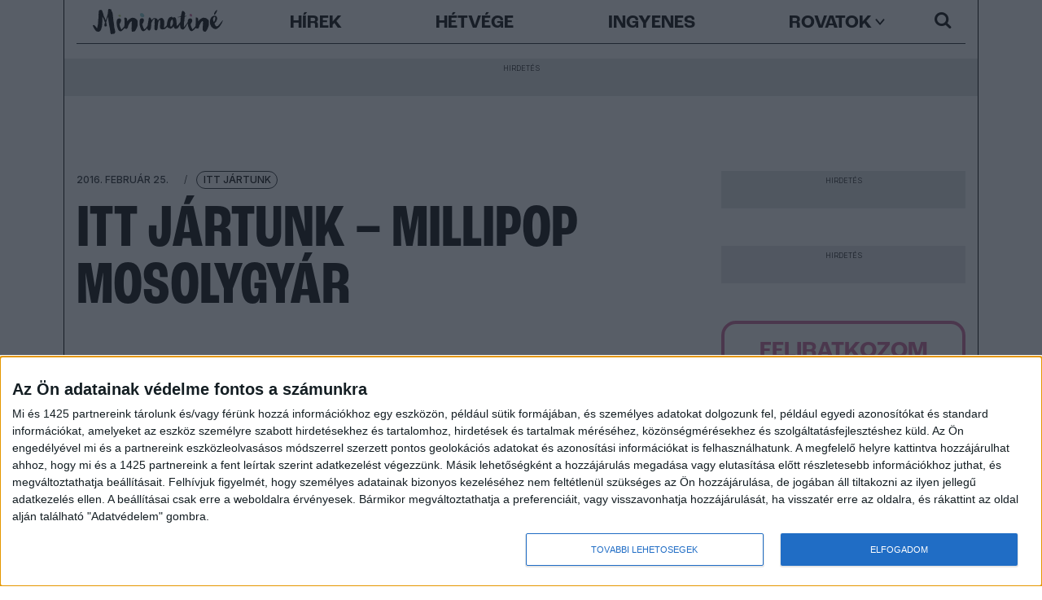

--- FILE ---
content_type: text/html; charset=UTF-8
request_url: https://minimatine.hu/millipop-mosolygyar/
body_size: 19285
content:
<!DOCTYPE html>
<html lang="hu">

<head>
	<meta charset="utf-8">
	<meta http-equiv="X-UA-Compatible" content="IE=edge">
	<meta name="viewport" content="width=device-width, initial-scale=1, maximum-scale=1, user-scalable=no">
	
	<meta name="google-site-verification" content="0AQB9ITD21hJXTfwROZcktaP6rnYRAAATheAO45H4Ys" />
	
	<link rel="icon" href="https://minimatine.hu/wp-content/themes/minimatine-v5/images/favicon.ico" type="image/x-icon">
	<link rel="apple-touch-icon-precomposed" sizes="114x114" href="https://minimatine.hu/wp-content/themes/minimatine-v5/images/apple-touch-icon-114x114.png" />
	<link rel="apple-touch-icon-precomposed" sizes="72x72" href="https://minimatine.hu/wp-content/themes/minimatine-v5/images/apple-touch-icon-72x72.png" />
	<link rel="apple-touch-icon-precomposed" href="https://minimatine.hu/wp-content/themes/minimatine-v5/images/apple-touch-icon-57x57.png" />
	<link rel="apple-touch-icon" href="https://minimatine.hu/wp-content/themes/minimatine-v5/images/apple-touch-icon.png" />
	<title>Millipop Mosolygyár + játék! - MinimatinéMinimatiné</title>
	
	<link rel="preconnect" href="https://fonts.googleapis.com">
	<link rel="preconnect" href="https://fonts.gstatic.com" crossorigin>
	<link href="https://fonts.googleapis.com/css2?family=Inter:wght@300;500&display=swap" rel="stylesheet">
	<link rel="stylesheet" href="https://use.typekit.net/twr5goh.css">
	
	<!-- Composite Start -->
	<div id="M920396ScriptRootC1558249"></div>
	<script src="https://jsc.mgid.com/i/n/infinety.minimatine.hu.1558249.js" async></script>
	<!-- Composite End -->
	
	<!-- Quantcast Choice. Consent Manager Tag v2.0 (for TCF 2.0) -->
	<script type="text/javascript" async=true>
	(function() {
		var host = window.location.hostname;
		var element = document.createElement('script');
		var firstScript = document.getElementsByTagName('script')[0];
		var url = 'https://cmp.quantcast.com'
		.concat('/choice/', 'E6msG-gSKtB9C', '/', host, '/choice.js?tag_version=V2');
		var uspTries = 0;
		var uspTriesLimit = 3;
		element.async = true;
		element.type = 'text/javascript';
		element.src = url;

		firstScript.parentNode.insertBefore(element, firstScript);

		function makeStub() {
		var TCF_LOCATOR_NAME = '__tcfapiLocator';
		var queue = [];
		var win = window;
		var cmpFrame;

		function addFrame() {
			var doc = win.document;
			var otherCMP = !!(win.frames[TCF_LOCATOR_NAME]);

			if (!otherCMP) {
			if (doc.body) {
				var iframe = doc.createElement('iframe');

				iframe.style.cssText = 'display:none';
				iframe.name = TCF_LOCATOR_NAME;
				doc.body.appendChild(iframe);
			} else {
				setTimeout(addFrame, 5);
			}
			}
			return !otherCMP;
		}

		function tcfAPIHandler() {
			var gdprApplies;
			var args = arguments;

			if (!args.length) {
			return queue;
			} else if (args[0] === 'setGdprApplies') {
			if (
				args.length > 3 &&
				args[2] === 2 &&
				typeof args[3] === 'boolean'
			) {
				gdprApplies = args[3];
				if (typeof args[2] === 'function') {
				args[2]('set', true);
				}
			}
			} else if (args[0] === 'ping') {
			var retr = {
				gdprApplies: gdprApplies,
				cmpLoaded: false,
				cmpStatus: 'stub'
			};

			if (typeof args[2] === 'function') {
				args[2](retr);
			}
			} else {
			if(args[0] === 'init' && typeof args[3] === 'object') {
				args[3] = Object.assign(args[3], { tag_version: 'V2' });
			}
			queue.push(args);
			}
		}

		function postMessageEventHandler(event) {
			var msgIsString = typeof event.data === 'string';
			var json = {};

			try {
			if (msgIsString) {
				json = JSON.parse(event.data);
			} else {
				json = event.data;
			}
			} catch (ignore) {}

			var payload = json.__tcfapiCall;

			if (payload) {
			window.__tcfapi(
				payload.command,
				payload.version,
				function(retValue, success) {
				var returnMsg = {
					__tcfapiReturn: {
					returnValue: retValue,
					success: success,
					callId: payload.callId
					}
				};
				if (msgIsString) {
					returnMsg = JSON.stringify(returnMsg);
				}
				if (event && event.source && event.source.postMessage) {
					event.source.postMessage(returnMsg, '*');
				}
				},
				payload.parameter
			);
			}
		}

		while (win) {
			try {
			if (win.frames[TCF_LOCATOR_NAME]) {
				cmpFrame = win;
				break;
			}
			} catch (ignore) {}

			if (win === window.top) {
			break;
			}
			win = win.parent;
		}
		if (!cmpFrame) {
			addFrame();
			win.__tcfapi = tcfAPIHandler;
			win.addEventListener('message', postMessageEventHandler, false);
		}
		};

		makeStub();

		var uspStubFunction = function() {
		var arg = arguments;
		if (typeof window.__uspapi !== uspStubFunction) {
			setTimeout(function() {
			if (typeof window.__uspapi !== 'undefined') {
				window.__uspapi.apply(window.__uspapi, arg);
			}
			}, 500);
		}
		};

		var checkIfUspIsReady = function() {
		uspTries++;
		if (window.__uspapi === uspStubFunction && uspTries < uspTriesLimit) {
			console.warn('USP is not accessible');
		} else {
			clearInterval(uspInterval);
		}
		};

		if (typeof window.__uspapi === 'undefined') {
		window.__uspapi = uspStubFunction;
		var uspInterval = setInterval(checkIfUspIsReady, 6000);
		}
	})();
	</script>
	<!-- End Quantcast Choice. Consent Manager Tag v2.0 (for TCF 2.0) -->

	
	<script async src="https://securepubads.g.doubleclick.net/tag/js/gpt.js"></script>
	<script async src="//headerbidding.services/files/hb.js"></script>
	<script async src="//headerbidding.services/files/minimatine.js"></script>
	
	<!-- Google Tag Manager -->
	<script>(function(w,d,s,l,i){w[l]=w[l]||[];w[l].push({'gtm.start':
	new Date().getTime(),event:'gtm.js'});var f=d.getElementsByTagName(s)[0],
	j=d.createElement(s),dl=l!='dataLayer'?'&l='+l:'';j.async=true;j.src=
	'https://www.googletagmanager.com/gtm.js?id='+i+dl;f.parentNode.insertBefore(j,f);
	})(window,document,'script','dataLayer','GTM-WTKLFSS6');</script>
	<!-- End Google Tag Manager -->
	<!-- Google Tag Manager -->
	<script>(function(w,d,s,l,i){w[l]=w[l]||[];w[l].push({'gtm.start':
	new Date().getTime(),event:'gtm.js'});var f=d.getElementsByTagName(s)[0],
	j=d.createElement(s),dl=l!='dataLayer'?'&l='+l:'';j.async=true;j.src=
	'https://www.googletagmanager.com/gtm.js?id='+i+dl;f.parentNode.insertBefore(j,f);
	})(window,document,'script','dataLayer','GTM-TVDZK9');</script>
	<!-- End Google Tag Manager -->
	
	
<!-- Search Engine Optimization by Rank Math - https://rankmath.com/ -->
<meta name="description" content="Íme nagy kedvencünk a Millipop Mosolygyár! Mászókakomplexum, trambulinok, csúszdák, labdatenger, totyogó és még sok minden más kicsiknek és nagyobbaknak."/>
<meta name="robots" content="follow, index, max-snippet:-1, max-video-preview:-1, max-image-preview:large"/>
<link rel="canonical" href="https://minimatine.hu/millipop-mosolygyar/" />
<meta property="og:locale" content="hu_HU" />
<meta property="og:type" content="article" />
<meta property="og:title" content="Millipop Mosolygyár + játék! - Minimatiné" />
<meta property="og:description" content="Íme nagy kedvencünk a Millipop Mosolygyár! Mászókakomplexum, trambulinok, csúszdák, labdatenger, totyogó és még sok minden más kicsiknek és nagyobbaknak." />
<meta property="og:url" content="https://minimatine.hu/millipop-mosolygyar/" />
<meta property="article:publisher" content="https://www.facebook.com/minimatine" />
<meta property="article:tag" content="bandacsúszda" />
<meta property="article:tag" content="buda" />
<meta property="article:tag" content="játszóház" />
<meta property="article:tag" content="millenáris" />
<meta property="article:tag" content="millipop" />
<meta property="article:tag" content="sóhomokozó" />
<meta property="article:tag" content="születésnap" />
<meta property="article:tag" content="tábor" />
<meta property="article:section" content="Itt jártunk" />
<meta property="og:updated_time" content="2023-09-08T10:52:35+02:00" />
<meta property="og:image" content="https://minimatine.hu/wp-content/uploads/MG_6747_.jpg" />
<meta property="og:image:secure_url" content="https://minimatine.hu/wp-content/uploads/MG_6747_.jpg" />
<meta property="og:image:width" content="1200" />
<meta property="og:image:height" content="800" />
<meta property="og:image:alt" content="Millipop" />
<meta property="og:image:type" content="image/jpeg" />
<meta property="article:published_time" content="2016-02-25T15:49:43+01:00" />
<meta property="article:modified_time" content="2023-09-08T10:52:35+02:00" />
<meta name="twitter:card" content="summary_large_image" />
<meta name="twitter:title" content="Millipop Mosolygyár + játék! - Minimatiné" />
<meta name="twitter:description" content="Íme nagy kedvencünk a Millipop Mosolygyár! Mászókakomplexum, trambulinok, csúszdák, labdatenger, totyogó és még sok minden más kicsiknek és nagyobbaknak." />
<meta name="twitter:image" content="https://minimatine.hu/wp-content/uploads/MG_6747_.jpg" />
<meta name="twitter:label1" content="Szerző:" />
<meta name="twitter:data1" content="Dömötör Erika" />
<meta name="twitter:label2" content="Olvasási idő" />
<meta name="twitter:data2" content="2 perc" />
<script type="application/ld+json" class="rank-math-schema">{"@context":"https://schema.org","@graph":[{"@type":["NewsMediaOrganization","Organization"],"@id":"https://minimatine.hu/#organization","name":"Minimatin\u00e9","url":"https://minimatine.hu","sameAs":["https://www.facebook.com/minimatine","https://www.instagram.com/minimatine/","https://hu.pinterest.com/minimatine/"],"logo":{"@type":"ImageObject","@id":"https://minimatine.hu/#logo","url":"https://minimatine.hu/wp-content/uploads/minimatine-logo.jpg","contentUrl":"https://minimatine.hu/wp-content/uploads/minimatine-logo.jpg","inLanguage":"hu","width":"1500","height":"299"}},{"@type":"WebSite","@id":"https://minimatine.hu/#website","url":"https://minimatine.hu","publisher":{"@id":"https://minimatine.hu/#organization"},"inLanguage":"hu"},{"@type":"ImageObject","@id":"http://minimatine.hu/wp-content/uploads/MG_6747_-1024x683.jpg","url":"http://minimatine.hu/wp-content/uploads/MG_6747_-1024x683.jpg","width":"200","height":"200","inLanguage":"hu"},{"@type":"WebPage","@id":"https://minimatine.hu/millipop-mosolygyar/#webpage","url":"https://minimatine.hu/millipop-mosolygyar/","name":"Millipop Mosolygy\u00e1r + j\u00e1t\u00e9k! - Minimatin\u00e9","datePublished":"2016-02-25T15:49:43+01:00","dateModified":"2023-09-08T10:52:35+02:00","isPartOf":{"@id":"https://minimatine.hu/#website"},"primaryImageOfPage":{"@id":"http://minimatine.hu/wp-content/uploads/MG_6747_-1024x683.jpg"},"inLanguage":"hu"},{"@type":"Person","@id":"https://minimatine.hu/author/erika/","name":"D\u00f6m\u00f6t\u00f6r Erika","url":"https://minimatine.hu/author/erika/","image":{"@type":"ImageObject","@id":"https://secure.gravatar.com/avatar/5f5f9d0daf293bcac3c180d570bfcb8b031be3b8c9fe885224a109f0ff8e3d84?s=96&amp;d=mm&amp;r=g","url":"https://secure.gravatar.com/avatar/5f5f9d0daf293bcac3c180d570bfcb8b031be3b8c9fe885224a109f0ff8e3d84?s=96&amp;d=mm&amp;r=g","caption":"D\u00f6m\u00f6t\u00f6r Erika","inLanguage":"hu"},"sameAs":["http://minimatine.hu"],"worksFor":{"@id":"https://minimatine.hu/#organization"}},{"@type":"Article","headline":"Millipop Mosolygy\u00e1r + j\u00e1t\u00e9k! - Minimatin\u00e9","keywords":"Millipop","datePublished":"2016-02-25T15:49:43+01:00","dateModified":"2023-09-08T10:52:35+02:00","author":{"@id":"https://minimatine.hu/author/erika/","name":"D\u00f6m\u00f6t\u00f6r Erika"},"publisher":{"@id":"https://minimatine.hu/#organization"},"description":"\u00cdme nagy kedvenc\u00fcnk a Millipop Mosolygy\u00e1r! M\u00e1sz\u00f3kakomplexum, trambulinok, cs\u00faszd\u00e1k, labdatenger, totyog\u00f3 \u00e9s m\u00e9g sok minden m\u00e1s kicsiknek \u00e9s nagyobbaknak.","name":"Millipop Mosolygy\u00e1r + j\u00e1t\u00e9k! - Minimatin\u00e9","@id":"https://minimatine.hu/millipop-mosolygyar/#richSnippet","isPartOf":{"@id":"https://minimatine.hu/millipop-mosolygyar/#webpage"},"image":{"@id":"http://minimatine.hu/wp-content/uploads/MG_6747_-1024x683.jpg"},"inLanguage":"hu","mainEntityOfPage":{"@id":"https://minimatine.hu/millipop-mosolygyar/#webpage"}}]}</script>
<!-- /Rank Math WordPress SEO plugin -->

<link rel='dns-prefetch' href='//ajax.googleapis.com' />
<link rel='dns-prefetch' href='//cdn.jsdelivr.net' />
<link rel='dns-prefetch' href='//www.googletagmanager.com' />
<link rel='dns-prefetch' href='//cdnjs.cloudflare.com' />
<link rel="alternate" type="application/rss+xml" title="Minimatiné &raquo; hírcsatorna" href="https://minimatine.hu/feed/" />
<link rel="alternate" type="application/rss+xml" title="Minimatiné &raquo; hozzászólás hírcsatorna" href="https://minimatine.hu/comments/feed/" />
<link rel="alternate" title="oEmbed (JSON)" type="application/json+oembed" href="https://minimatine.hu/wp-json/oembed/1.0/embed?url=https%3A%2F%2Fminimatine.hu%2Fmillipop-mosolygyar%2F" />
<link rel="alternate" title="oEmbed (XML)" type="text/xml+oembed" href="https://minimatine.hu/wp-json/oembed/1.0/embed?url=https%3A%2F%2Fminimatine.hu%2Fmillipop-mosolygyar%2F&#038;format=xml" />
<style id='wp-img-auto-sizes-contain-inline-css'>
img:is([sizes=auto i],[sizes^="auto," i]){contain-intrinsic-size:3000px 1500px}
/*# sourceURL=wp-img-auto-sizes-contain-inline-css */
</style>
<style id='wp-block-library-inline-css'>
:root{--wp-block-synced-color:#7a00df;--wp-block-synced-color--rgb:122,0,223;--wp-bound-block-color:var(--wp-block-synced-color);--wp-editor-canvas-background:#ddd;--wp-admin-theme-color:#007cba;--wp-admin-theme-color--rgb:0,124,186;--wp-admin-theme-color-darker-10:#006ba1;--wp-admin-theme-color-darker-10--rgb:0,107,160.5;--wp-admin-theme-color-darker-20:#005a87;--wp-admin-theme-color-darker-20--rgb:0,90,135;--wp-admin-border-width-focus:2px}@media (min-resolution:192dpi){:root{--wp-admin-border-width-focus:1.5px}}.wp-element-button{cursor:pointer}:root .has-very-light-gray-background-color{background-color:#eee}:root .has-very-dark-gray-background-color{background-color:#313131}:root .has-very-light-gray-color{color:#eee}:root .has-very-dark-gray-color{color:#313131}:root .has-vivid-green-cyan-to-vivid-cyan-blue-gradient-background{background:linear-gradient(135deg,#00d084,#0693e3)}:root .has-purple-crush-gradient-background{background:linear-gradient(135deg,#34e2e4,#4721fb 50%,#ab1dfe)}:root .has-hazy-dawn-gradient-background{background:linear-gradient(135deg,#faaca8,#dad0ec)}:root .has-subdued-olive-gradient-background{background:linear-gradient(135deg,#fafae1,#67a671)}:root .has-atomic-cream-gradient-background{background:linear-gradient(135deg,#fdd79a,#004a59)}:root .has-nightshade-gradient-background{background:linear-gradient(135deg,#330968,#31cdcf)}:root .has-midnight-gradient-background{background:linear-gradient(135deg,#020381,#2874fc)}:root{--wp--preset--font-size--normal:16px;--wp--preset--font-size--huge:42px}.has-regular-font-size{font-size:1em}.has-larger-font-size{font-size:2.625em}.has-normal-font-size{font-size:var(--wp--preset--font-size--normal)}.has-huge-font-size{font-size:var(--wp--preset--font-size--huge)}.has-text-align-center{text-align:center}.has-text-align-left{text-align:left}.has-text-align-right{text-align:right}.has-fit-text{white-space:nowrap!important}#end-resizable-editor-section{display:none}.aligncenter{clear:both}.items-justified-left{justify-content:flex-start}.items-justified-center{justify-content:center}.items-justified-right{justify-content:flex-end}.items-justified-space-between{justify-content:space-between}.screen-reader-text{border:0;clip-path:inset(50%);height:1px;margin:-1px;overflow:hidden;padding:0;position:absolute;width:1px;word-wrap:normal!important}.screen-reader-text:focus{background-color:#ddd;clip-path:none;color:#444;display:block;font-size:1em;height:auto;left:5px;line-height:normal;padding:15px 23px 14px;text-decoration:none;top:5px;width:auto;z-index:100000}html :where(.has-border-color){border-style:solid}html :where([style*=border-top-color]){border-top-style:solid}html :where([style*=border-right-color]){border-right-style:solid}html :where([style*=border-bottom-color]){border-bottom-style:solid}html :where([style*=border-left-color]){border-left-style:solid}html :where([style*=border-width]){border-style:solid}html :where([style*=border-top-width]){border-top-style:solid}html :where([style*=border-right-width]){border-right-style:solid}html :where([style*=border-bottom-width]){border-bottom-style:solid}html :where([style*=border-left-width]){border-left-style:solid}html :where(img[class*=wp-image-]){height:auto;max-width:100%}:where(figure){margin:0 0 1em}html :where(.is-position-sticky){--wp-admin--admin-bar--position-offset:var(--wp-admin--admin-bar--height,0px)}@media screen and (max-width:600px){html :where(.is-position-sticky){--wp-admin--admin-bar--position-offset:0px}}

/*# sourceURL=wp-block-library-inline-css */
</style><style id='global-styles-inline-css'>
:root{--wp--preset--aspect-ratio--square: 1;--wp--preset--aspect-ratio--4-3: 4/3;--wp--preset--aspect-ratio--3-4: 3/4;--wp--preset--aspect-ratio--3-2: 3/2;--wp--preset--aspect-ratio--2-3: 2/3;--wp--preset--aspect-ratio--16-9: 16/9;--wp--preset--aspect-ratio--9-16: 9/16;--wp--preset--color--black: #000000;--wp--preset--color--cyan-bluish-gray: #abb8c3;--wp--preset--color--white: #ffffff;--wp--preset--color--pale-pink: #f78da7;--wp--preset--color--vivid-red: #cf2e2e;--wp--preset--color--luminous-vivid-orange: #ff6900;--wp--preset--color--luminous-vivid-amber: #fcb900;--wp--preset--color--light-green-cyan: #7bdcb5;--wp--preset--color--vivid-green-cyan: #00d084;--wp--preset--color--pale-cyan-blue: #8ed1fc;--wp--preset--color--vivid-cyan-blue: #0693e3;--wp--preset--color--vivid-purple: #9b51e0;--wp--preset--gradient--vivid-cyan-blue-to-vivid-purple: linear-gradient(135deg,rgb(6,147,227) 0%,rgb(155,81,224) 100%);--wp--preset--gradient--light-green-cyan-to-vivid-green-cyan: linear-gradient(135deg,rgb(122,220,180) 0%,rgb(0,208,130) 100%);--wp--preset--gradient--luminous-vivid-amber-to-luminous-vivid-orange: linear-gradient(135deg,rgb(252,185,0) 0%,rgb(255,105,0) 100%);--wp--preset--gradient--luminous-vivid-orange-to-vivid-red: linear-gradient(135deg,rgb(255,105,0) 0%,rgb(207,46,46) 100%);--wp--preset--gradient--very-light-gray-to-cyan-bluish-gray: linear-gradient(135deg,rgb(238,238,238) 0%,rgb(169,184,195) 100%);--wp--preset--gradient--cool-to-warm-spectrum: linear-gradient(135deg,rgb(74,234,220) 0%,rgb(151,120,209) 20%,rgb(207,42,186) 40%,rgb(238,44,130) 60%,rgb(251,105,98) 80%,rgb(254,248,76) 100%);--wp--preset--gradient--blush-light-purple: linear-gradient(135deg,rgb(255,206,236) 0%,rgb(152,150,240) 100%);--wp--preset--gradient--blush-bordeaux: linear-gradient(135deg,rgb(254,205,165) 0%,rgb(254,45,45) 50%,rgb(107,0,62) 100%);--wp--preset--gradient--luminous-dusk: linear-gradient(135deg,rgb(255,203,112) 0%,rgb(199,81,192) 50%,rgb(65,88,208) 100%);--wp--preset--gradient--pale-ocean: linear-gradient(135deg,rgb(255,245,203) 0%,rgb(182,227,212) 50%,rgb(51,167,181) 100%);--wp--preset--gradient--electric-grass: linear-gradient(135deg,rgb(202,248,128) 0%,rgb(113,206,126) 100%);--wp--preset--gradient--midnight: linear-gradient(135deg,rgb(2,3,129) 0%,rgb(40,116,252) 100%);--wp--preset--font-size--small: 13px;--wp--preset--font-size--medium: 20px;--wp--preset--font-size--large: 36px;--wp--preset--font-size--x-large: 42px;--wp--preset--spacing--20: 0.44rem;--wp--preset--spacing--30: 0.67rem;--wp--preset--spacing--40: 1rem;--wp--preset--spacing--50: 1.5rem;--wp--preset--spacing--60: 2.25rem;--wp--preset--spacing--70: 3.38rem;--wp--preset--spacing--80: 5.06rem;--wp--preset--shadow--natural: 6px 6px 9px rgba(0, 0, 0, 0.2);--wp--preset--shadow--deep: 12px 12px 50px rgba(0, 0, 0, 0.4);--wp--preset--shadow--sharp: 6px 6px 0px rgba(0, 0, 0, 0.2);--wp--preset--shadow--outlined: 6px 6px 0px -3px rgb(255, 255, 255), 6px 6px rgb(0, 0, 0);--wp--preset--shadow--crisp: 6px 6px 0px rgb(0, 0, 0);}:where(.is-layout-flex){gap: 0.5em;}:where(.is-layout-grid){gap: 0.5em;}body .is-layout-flex{display: flex;}.is-layout-flex{flex-wrap: wrap;align-items: center;}.is-layout-flex > :is(*, div){margin: 0;}body .is-layout-grid{display: grid;}.is-layout-grid > :is(*, div){margin: 0;}:where(.wp-block-columns.is-layout-flex){gap: 2em;}:where(.wp-block-columns.is-layout-grid){gap: 2em;}:where(.wp-block-post-template.is-layout-flex){gap: 1.25em;}:where(.wp-block-post-template.is-layout-grid){gap: 1.25em;}.has-black-color{color: var(--wp--preset--color--black) !important;}.has-cyan-bluish-gray-color{color: var(--wp--preset--color--cyan-bluish-gray) !important;}.has-white-color{color: var(--wp--preset--color--white) !important;}.has-pale-pink-color{color: var(--wp--preset--color--pale-pink) !important;}.has-vivid-red-color{color: var(--wp--preset--color--vivid-red) !important;}.has-luminous-vivid-orange-color{color: var(--wp--preset--color--luminous-vivid-orange) !important;}.has-luminous-vivid-amber-color{color: var(--wp--preset--color--luminous-vivid-amber) !important;}.has-light-green-cyan-color{color: var(--wp--preset--color--light-green-cyan) !important;}.has-vivid-green-cyan-color{color: var(--wp--preset--color--vivid-green-cyan) !important;}.has-pale-cyan-blue-color{color: var(--wp--preset--color--pale-cyan-blue) !important;}.has-vivid-cyan-blue-color{color: var(--wp--preset--color--vivid-cyan-blue) !important;}.has-vivid-purple-color{color: var(--wp--preset--color--vivid-purple) !important;}.has-black-background-color{background-color: var(--wp--preset--color--black) !important;}.has-cyan-bluish-gray-background-color{background-color: var(--wp--preset--color--cyan-bluish-gray) !important;}.has-white-background-color{background-color: var(--wp--preset--color--white) !important;}.has-pale-pink-background-color{background-color: var(--wp--preset--color--pale-pink) !important;}.has-vivid-red-background-color{background-color: var(--wp--preset--color--vivid-red) !important;}.has-luminous-vivid-orange-background-color{background-color: var(--wp--preset--color--luminous-vivid-orange) !important;}.has-luminous-vivid-amber-background-color{background-color: var(--wp--preset--color--luminous-vivid-amber) !important;}.has-light-green-cyan-background-color{background-color: var(--wp--preset--color--light-green-cyan) !important;}.has-vivid-green-cyan-background-color{background-color: var(--wp--preset--color--vivid-green-cyan) !important;}.has-pale-cyan-blue-background-color{background-color: var(--wp--preset--color--pale-cyan-blue) !important;}.has-vivid-cyan-blue-background-color{background-color: var(--wp--preset--color--vivid-cyan-blue) !important;}.has-vivid-purple-background-color{background-color: var(--wp--preset--color--vivid-purple) !important;}.has-black-border-color{border-color: var(--wp--preset--color--black) !important;}.has-cyan-bluish-gray-border-color{border-color: var(--wp--preset--color--cyan-bluish-gray) !important;}.has-white-border-color{border-color: var(--wp--preset--color--white) !important;}.has-pale-pink-border-color{border-color: var(--wp--preset--color--pale-pink) !important;}.has-vivid-red-border-color{border-color: var(--wp--preset--color--vivid-red) !important;}.has-luminous-vivid-orange-border-color{border-color: var(--wp--preset--color--luminous-vivid-orange) !important;}.has-luminous-vivid-amber-border-color{border-color: var(--wp--preset--color--luminous-vivid-amber) !important;}.has-light-green-cyan-border-color{border-color: var(--wp--preset--color--light-green-cyan) !important;}.has-vivid-green-cyan-border-color{border-color: var(--wp--preset--color--vivid-green-cyan) !important;}.has-pale-cyan-blue-border-color{border-color: var(--wp--preset--color--pale-cyan-blue) !important;}.has-vivid-cyan-blue-border-color{border-color: var(--wp--preset--color--vivid-cyan-blue) !important;}.has-vivid-purple-border-color{border-color: var(--wp--preset--color--vivid-purple) !important;}.has-vivid-cyan-blue-to-vivid-purple-gradient-background{background: var(--wp--preset--gradient--vivid-cyan-blue-to-vivid-purple) !important;}.has-light-green-cyan-to-vivid-green-cyan-gradient-background{background: var(--wp--preset--gradient--light-green-cyan-to-vivid-green-cyan) !important;}.has-luminous-vivid-amber-to-luminous-vivid-orange-gradient-background{background: var(--wp--preset--gradient--luminous-vivid-amber-to-luminous-vivid-orange) !important;}.has-luminous-vivid-orange-to-vivid-red-gradient-background{background: var(--wp--preset--gradient--luminous-vivid-orange-to-vivid-red) !important;}.has-very-light-gray-to-cyan-bluish-gray-gradient-background{background: var(--wp--preset--gradient--very-light-gray-to-cyan-bluish-gray) !important;}.has-cool-to-warm-spectrum-gradient-background{background: var(--wp--preset--gradient--cool-to-warm-spectrum) !important;}.has-blush-light-purple-gradient-background{background: var(--wp--preset--gradient--blush-light-purple) !important;}.has-blush-bordeaux-gradient-background{background: var(--wp--preset--gradient--blush-bordeaux) !important;}.has-luminous-dusk-gradient-background{background: var(--wp--preset--gradient--luminous-dusk) !important;}.has-pale-ocean-gradient-background{background: var(--wp--preset--gradient--pale-ocean) !important;}.has-electric-grass-gradient-background{background: var(--wp--preset--gradient--electric-grass) !important;}.has-midnight-gradient-background{background: var(--wp--preset--gradient--midnight) !important;}.has-small-font-size{font-size: var(--wp--preset--font-size--small) !important;}.has-medium-font-size{font-size: var(--wp--preset--font-size--medium) !important;}.has-large-font-size{font-size: var(--wp--preset--font-size--large) !important;}.has-x-large-font-size{font-size: var(--wp--preset--font-size--x-large) !important;}
/*# sourceURL=global-styles-inline-css */
</style>

<style id='classic-theme-styles-inline-css'>
/*! This file is auto-generated */
.wp-block-button__link{color:#fff;background-color:#32373c;border-radius:9999px;box-shadow:none;text-decoration:none;padding:calc(.667em + 2px) calc(1.333em + 2px);font-size:1.125em}.wp-block-file__button{background:#32373c;color:#fff;text-decoration:none}
/*# sourceURL=/wp-includes/css/classic-themes.min.css */
</style>
<link rel='stylesheet' id='normalize.min-css' href='https://cdnjs.cloudflare.com/ajax/libs/normalize/8.0.1/normalize.min.css?ver=6.9' media='all' />
<link rel='stylesheet' id='bootstrap.min-css' href='https://cdn.jsdelivr.net/npm/bootstrap@5.3.0-alpha3/dist/css/bootstrap.min.css?ver=6.9' media='all' />
<link rel='stylesheet' id='bootstrap-icons-css' href='https://cdn.jsdelivr.net/npm/bootstrap-icons@1.10.5/font/bootstrap-icons.css?ver=6.9' media='all' />
<link rel='stylesheet' id='mag-popup-css' href='https://minimatine.hu/wp-content/themes/minimatine-v5/css/mag-popup.css?ver=6.9' media='all' />
<link rel='stylesheet' id='categories-css' href='https://minimatine.hu/wp-content/themes/minimatine-v5/css/categories.css?ver=6.9' media='all' />
<link rel='stylesheet' id='mmatine-css' href='https://minimatine.hu/wp-content/themes/minimatine-v5/css/mmatine.css?ver=6.9' media='all' />
<link rel='stylesheet' id='style-css' href='https://minimatine.hu/wp-content/themes/minimatine-v5/style.css?ver=6.9' media='all' />

<!-- Google tag (gtag.js) snippet added by Site Kit -->
<!-- Google Analytics snippet added by Site Kit -->
<script src="https://www.googletagmanager.com/gtag/js?id=GT-WR4Q6R3" id="google_gtagjs-js" async></script>
<script id="google_gtagjs-js-after">
window.dataLayer = window.dataLayer || [];function gtag(){dataLayer.push(arguments);}
gtag("set","linker",{"domains":["minimatine.hu"]});
gtag("js", new Date());
gtag("set", "developer_id.dZTNiMT", true);
gtag("config", "GT-WR4Q6R3");
//# sourceURL=google_gtagjs-js-after
</script>
<link rel="https://api.w.org/" href="https://minimatine.hu/wp-json/" /><link rel="alternate" title="JSON" type="application/json" href="https://minimatine.hu/wp-json/wp/v2/posts/20102" /><link rel="EditURI" type="application/rsd+xml" title="RSD" href="https://minimatine.hu/xmlrpc.php?rsd" />
<meta name="generator" content="WordPress 6.9" />
<link rel='shortlink' href='https://minimatine.hu/?p=20102' />

<!-- This site is using AdRotate v5.17 to display their advertisements - https://ajdg.solutions/ -->
<!-- AdRotate CSS -->
<style type="text/css" media="screen">
	.g { margin:0px; padding:0px; overflow:hidden; line-height:1; zoom:1; }
	.g img { height:auto; }
	.g-col { position:relative; float:left; }
	.g-col:first-child { margin-left: 0; }
	.g-col:last-child { margin-right: 0; }
	.g-5 { min-width:0px; max-width:1800px; }
	.b-5 { margin:0px; }
	@media only screen and (max-width: 480px) {
		.g-col, .g-dyn, .g-single { width:100%; margin-left:0; margin-right:0; }
	}
</style>
<!-- /AdRotate CSS -->

<meta name="generator" content="Site Kit by Google 1.170.0" /><script type="text/javascript">
(function(url){
	if(/(?:Chrome\/26\.0\.1410\.63 Safari\/537\.31|WordfenceTestMonBot)/.test(navigator.userAgent)){ return; }
	var addEvent = function(evt, handler) {
		if (window.addEventListener) {
			document.addEventListener(evt, handler, false);
		} else if (window.attachEvent) {
			document.attachEvent('on' + evt, handler);
		}
	};
	var removeEvent = function(evt, handler) {
		if (window.removeEventListener) {
			document.removeEventListener(evt, handler, false);
		} else if (window.detachEvent) {
			document.detachEvent('on' + evt, handler);
		}
	};
	var evts = 'contextmenu dblclick drag dragend dragenter dragleave dragover dragstart drop keydown keypress keyup mousedown mousemove mouseout mouseover mouseup mousewheel scroll'.split(' ');
	var logHuman = function() {
		if (window.wfLogHumanRan) { return; }
		window.wfLogHumanRan = true;
		var wfscr = document.createElement('script');
		wfscr.type = 'text/javascript';
		wfscr.async = true;
		wfscr.src = url + '&r=' + Math.random();
		(document.getElementsByTagName('head')[0]||document.getElementsByTagName('body')[0]).appendChild(wfscr);
		for (var i = 0; i < evts.length; i++) {
			removeEvent(evts[i], logHuman);
		}
	};
	for (var i = 0; i < evts.length; i++) {
		addEvent(evts[i], logHuman);
	}
})('//minimatine.hu/?wordfence_lh=1&hid=6D3A6A0652CE784624DB049993654ED7');
</script>
	<style type="text/css">
		body,body.admin-bar #footer{padding-bottom:28px}
		html{margin-top:unset!important}
		html.js-focus-visible{margin-top:172px!important}
		body{margin-top:-28px}
		body.admin-bar #wphead{padding-top:0}
		#wpadminbar{top:auto!important;bottom:0}
		#wpadminbar .menupop .ab-sub-wrapper{bottom:25px}
		@media all and (max-width:600px){
			#wpadminbar{position:fixed}
		}
		@media screen and (max-width:575px){
			html.js-focus-visible{margin-top:111px!important}
		}
		@media screen and (min-width:576px) and (max-width:1024px){
			html.js-focus-visible{margin-top:158px!important}
		}
		#wpadminbar .quicklinks .menupop ul{bottom:0}
	</style><link rel="icon" href="https://minimatine.hu/wp-content/uploads/cropped-minimatine_logo_fav-2-32x32.png" sizes="32x32" />
<link rel="icon" href="https://minimatine.hu/wp-content/uploads/cropped-minimatine_logo_fav-2-192x192.png" sizes="192x192" />
<link rel="apple-touch-icon" href="https://minimatine.hu/wp-content/uploads/cropped-minimatine_logo_fav-2-180x180.png" />
<meta name="msapplication-TileImage" content="https://minimatine.hu/wp-content/uploads/cropped-minimatine_logo_fav-2-270x270.png" />
	<!-- Meta Pixel Code -->
<script>
!function(f,b,e,v,n,t,s)
{if(f.fbq)return;n=f.fbq=function(){n.callMethod?
n.callMethod.apply(n,arguments):n.queue.push(arguments)};
if(!f._fbq)f._fbq=n;n.push=n;n.loaded=!0;n.version='2.0';
n.queue=[];t=b.createElement(e);t.async=!0;
t.src=v;s=b.getElementsByTagName(e)[0];
s.parentNode.insertBefore(t,s)}(window, document,'script',
'https://connect.facebook.net/en_US/fbevents.js');
fbq('init', '1082156956173269');
fbq('track', 'PageView');
</script>
<noscript><img height="1" width="1" style="display:none"
src="https://www.facebook.com/tr?id=1082156956173269&ev=PageView&noscript=1"
/></noscript>
<!-- End Meta Pixel Code -->

<!-- InMobi Choice. Consent Manager Tag v3.0 (for TCF 2.2) -->
<script type="text/javascript" async=true>
(function() {
  var host = window.location.hostname;
  var element = document.createElement('script');
  var firstScript = document.getElementsByTagName('script')[0];
  var url = 'https://cmp.inmobi.com'
    .concat('/choice/', 'E6msG-gSKtB9C', '/', host, '/choice.js?tag_version=V3');
  var uspTries = 0;
  var uspTriesLimit = 3;
  element.async = true;
  element.type = 'text/javascript';
  element.src = url;

  firstScript.parentNode.insertBefore(element, firstScript);

  function makeStub() {
    var TCF_LOCATOR_NAME = '__tcfapiLocator';
    var queue = [];
    var win = window;
    var cmpFrame;

    function addFrame() {
      var doc = win.document;
      var otherCMP = !!(win.frames[TCF_LOCATOR_NAME]);

      if (!otherCMP) {
        if (doc.body) {
          var iframe = doc.createElement('iframe');

          iframe.style.cssText = 'display:none';
          iframe.name = TCF_LOCATOR_NAME;
          doc.body.appendChild(iframe);
        } else {
          setTimeout(addFrame, 5);
        }
      }
      return !otherCMP;
    }

    function tcfAPIHandler() {
      var gdprApplies;
      var args = arguments;

      if (!args.length) {
        return queue;
      } else if (args[0] === 'setGdprApplies') {
        if (
          args.length > 3 &&
          args[2] === 2 &&
          typeof args[3] === 'boolean'
        ) {
          gdprApplies = args[3];
          if (typeof args[2] === 'function') {
            args[2]('set', true);
          }
        }
      } else if (args[0] === 'ping') {
        var retr = {
          gdprApplies: gdprApplies,
          cmpLoaded: false,
          cmpStatus: 'stub'
        };

        if (typeof args[2] === 'function') {
          args[2](retr);
        }
      } else {
        if(args[0] === 'init' && typeof args[3] === 'object') {
          args[3] = Object.assign(args[3], { tag_version: 'V3' });
        }
        queue.push(args);
      }
    }

    function postMessageEventHandler(event) {
      var msgIsString = typeof event.data === 'string';
      var json = {};

      try {
        if (msgIsString) {
          json = JSON.parse(event.data);
        } else {
          json = event.data;
        }
      } catch (ignore) {}

      var payload = json.__tcfapiCall;

      if (payload) {
        window.__tcfapi(
          payload.command,
          payload.version,
          function(retValue, success) {
            var returnMsg = {
              __tcfapiReturn: {
                returnValue: retValue,
                success: success,
                callId: payload.callId
              }
            };
            if (msgIsString) {
              returnMsg = JSON.stringify(returnMsg);
            }
            if (event && event.source && event.source.postMessage) {
              event.source.postMessage(returnMsg, '*');
            }
          },
          payload.parameter
        );
      }
    }

    while (win) {
      try {
        if (win.frames[TCF_LOCATOR_NAME]) {
          cmpFrame = win;
          break;
        }
      } catch (ignore) {}

      if (win === window.top) {
        break;
      }
      win = win.parent;
    }
    if (!cmpFrame) {
      addFrame();
      win.__tcfapi = tcfAPIHandler;
      win.addEventListener('message', postMessageEventHandler, false);
    }
  };

  makeStub();

  function makeGppStub() {
    const CMP_ID = 10;
    const SUPPORTED_APIS = [
      '2:tcfeuv2',
      '6:uspv1',
      '7:usnatv1',
      '8:usca',
      '9:usvav1',
      '10:uscov1',
      '11:usutv1',
      '12:usctv1'
    ];

    window.__gpp_addFrame = function (n) {
      if (!window.frames[n]) {
        if (document.body) {
          var i = document.createElement("iframe");
          i.style.cssText = "display:none";
          i.name = n;
          document.body.appendChild(i);
        } else {
          window.setTimeout(window.__gpp_addFrame, 10, n);
        }
      }
    };
    window.__gpp_stub = function () {
      var b = arguments;
      __gpp.queue = __gpp.queue || [];
      __gpp.events = __gpp.events || [];

      if (!b.length || (b.length == 1 && b[0] == "queue")) {
        return __gpp.queue;
      }

      if (b.length == 1 && b[0] == "events") {
        return __gpp.events;
      }

      var cmd = b[0];
      var clb = b.length > 1 ? b[1] : null;
      var par = b.length > 2 ? b[2] : null;
      if (cmd === "ping") {
        clb(
          {
            gppVersion: "1.1", // must be “Version.Subversion”, current: “1.1”
            cmpStatus: "stub", // possible values: stub, loading, loaded, error
            cmpDisplayStatus: "hidden", // possible values: hidden, visible, disabled
            signalStatus: "not ready", // possible values: not ready, ready
            supportedAPIs: SUPPORTED_APIS, // list of supported APIs
            cmpId: CMP_ID, // IAB assigned CMP ID, may be 0 during stub/loading
            sectionList: [],
            applicableSections: [-1],
            gppString: "",
            parsedSections: {},
          },
          true
        );
      } else if (cmd === "addEventListener") {
        if (!("lastId" in __gpp)) {
          __gpp.lastId = 0;
        }
        __gpp.lastId++;
        var lnr = __gpp.lastId;
        __gpp.events.push({
          id: lnr,
          callback: clb,
          parameter: par,
        });
        clb(
          {
            eventName: "listenerRegistered",
            listenerId: lnr, // Registered ID of the listener
            data: true, // positive signal
            pingData: {
              gppVersion: "1.1", // must be “Version.Subversion”, current: “1.1”
              cmpStatus: "stub", // possible values: stub, loading, loaded, error
              cmpDisplayStatus: "hidden", // possible values: hidden, visible, disabled
              signalStatus: "not ready", // possible values: not ready, ready
              supportedAPIs: SUPPORTED_APIS, // list of supported APIs
              cmpId: CMP_ID, // list of supported APIs
              sectionList: [],
              applicableSections: [-1],
              gppString: "",
              parsedSections: {},
            },
          },
          true
        );
      } else if (cmd === "removeEventListener") {
        var success = false;
        for (var i = 0; i < __gpp.events.length; i++) {
          if (__gpp.events[i].id == par) {
            __gpp.events.splice(i, 1);
            success = true;
            break;
          }
        }
        clb(
          {
            eventName: "listenerRemoved",
            listenerId: par, // Registered ID of the listener
            data: success, // status info
            pingData: {
              gppVersion: "1.1", // must be “Version.Subversion”, current: “1.1”
              cmpStatus: "stub", // possible values: stub, loading, loaded, error
              cmpDisplayStatus: "hidden", // possible values: hidden, visible, disabled
              signalStatus: "not ready", // possible values: not ready, ready
              supportedAPIs: SUPPORTED_APIS, // list of supported APIs
              cmpId: CMP_ID, // CMP ID
              sectionList: [],
              applicableSections: [-1],
              gppString: "",
              parsedSections: {},
            },
          },
          true
        );
      } else if (cmd === "hasSection") {
        clb(false, true);
      } else if (cmd === "getSection" || cmd === "getField") {
        clb(null, true);
      }
      //queue all other commands
      else {
        __gpp.queue.push([].slice.apply(b));
      }
    };
    window.__gpp_msghandler = function (event) {
      var msgIsString = typeof event.data === "string";
      try {
        var json = msgIsString ? JSON.parse(event.data) : event.data;
      } catch (e) {
        var json = null;
      }
      if (typeof json === "object" && json !== null && "__gppCall" in json) {
        var i = json.__gppCall;
        window.__gpp(
          i.command,
          function (retValue, success) {
            var returnMsg = {
              __gppReturn: {
                returnValue: retValue,
                success: success,
                callId: i.callId,
              },
            };
            event.source.postMessage(msgIsString ? JSON.stringify(returnMsg) : returnMsg, "*");
          },
          "parameter" in i ? i.parameter : null,
          "version" in i ? i.version : "1.1"
        );
      }
    };
    if (!("__gpp" in window) || typeof window.__gpp !== "function") {
      window.__gpp = window.__gpp_stub;
      window.addEventListener("message", window.__gpp_msghandler, false);
      window.__gpp_addFrame("__gppLocator");
    }
  };

  makeGppStub();

  var uspStubFunction = function() {
    var arg = arguments;
    if (typeof window.__uspapi !== uspStubFunction) {
      setTimeout(function() {
        if (typeof window.__uspapi !== 'undefined') {
          window.__uspapi.apply(window.__uspapi, arg);
        }
      }, 500);
    }
  };

  var checkIfUspIsReady = function() {
    uspTries++;
    if (window.__uspapi === uspStubFunction && uspTries < uspTriesLimit) {
      console.warn('USP is not accessible');
    } else {
      clearInterval(uspInterval);
    }
  };

  if (typeof window.__uspapi === 'undefined') {
    window.__uspapi = uspStubFunction;
    var uspInterval = setInterval(checkIfUspIsReady, 6000);
  }
})();
</script>
<!-- End InMobi Choice. Consent Manager Tag v3.0 (for TCF 2.2) --></head>
<body class="wp-singular post-template-default single single-post postid-20102 single-format-standard wp-embed-responsive wp-theme-minimatine-v5 d-flex flex-column min-vh-100 kapu">

<!-- Google Tag Manager (noscript) -->
<noscript><iframe src="https://www.googletagmanager.com/ns.html?id=GTM-WTKLFSS6" height="0" width="0" style="display:none;visibility:hidden"></iframe></noscript>
<!-- End Google Tag Manager (noscript) -->
<!-- Google Tag Manager (noscript) -->
<noscript><iframe src="https://www.googletagmanager.com/ns.html?id=GTM-TVDZK9" height="0" width="0" style="display:none;visibility:hidden"></iframe></noscript>
<!-- End Google Tag Manager (noscript) -->



<div id="fb-root"></div>
<script async defer crossorigin="anonymous" src="https://connect.facebook.net/hu_HU/sdk.js#xfbml=1&version=v17.0&appId=654786701212327&autoLogAppEvents=1" nonce="7VTdGoUp"></script>
		<a href="#top" id="top" class="fs-2"><i class="bi bi-arrow-up-square-fill"></i></a>
	<div class="valami h-96 h-56">
		<div class="container bg-white width-fix">
												<nav class="navbar navbar-expand-lg p-sm-0 py-0 fixed-top" id="navbar-top">											
				<div class=" py-0 bg-white minimenu w-100 px-2">
					<div class="container border-bottom border-dark w-100 d-flex justify-content-between align-items-center px-0 h-96 h-56">
					<button class="btn btn-link no d-block ps-1 d-lg-none" type="button" data-bs-toggle="offcanvas" data-bs-target="#offcanvasTop" aria-controls="offcanvasTop"><span class="fs-3"><i class="bi bi-list"></i></span></button>
					<a class="navbar-brand m-0 " href="https://minimatine.hu">
						<img src="https://minimatine.hu/wp-content/themes/minimatine-v5/images/minimatine_logo_web_rgb.svg" alt="Minimatiné" title="Minimatiné" class=" mmlogo-56 img-fluid">
					</a>
					<div class="offcanvas offcanvas-start h-100 text-bg-dark" tabindex="-1" id="offcanvasTop" aria-labelledby="offcanvasTopLabel">
						<div class="offcanvas-header border-bottom border-white mx-2 p-0">
							<h5 class="offcanvas-title text-uppercase p-0" id="offcanvasTopLabel">Menü</h5>
							<button type="button" class="btn btn-link no" data-bs-dismiss="offcanvas" aria-label="Close"><i class="bi bi-x text-white"></i></button>
						</div>
						<div class="offcanvas-body subpage">
							<ul id="menu-1-menu" class="navbar-nav w-100 d-flex justify-content-around mb-lg-0 text-uppercase mainmenuclass"><li  id="menu-item-45693" class="menu-item menu-item-type-taxonomy menu-item-object-category nav-item nav-item-45693"><a href="https://minimatine.hu/category/hirek/" class="nav-link ">Hírek</a></li>
<li  id="menu-item-43" class="menu-item menu-item-type-taxonomy menu-item-object-category nav-item nav-item-43"><a href="https://minimatine.hu/category/hetvege/" class="nav-link ">Hétvége</a></li>
<li  id="menu-item-1782" class="menu-item menu-item-type-taxonomy menu-item-object-category nav-item nav-item-1782"><a href="https://minimatine.hu/category/ingyenes-2/" class="nav-link ">Ingyenes</a></li>
<li  id="menu-item-74635" class="menu-item menu-item-type-custom menu-item-object-custom menu-item-has-children dropdown nav-item nav-item-74635"><a href="#" class="nav-link  dropdown-toggle" data-bs-toggle="dropdown" aria-haspopup="true" aria-expanded="false">rovatok</a>
<ul class="dropdown-menu  depth_0">
	<li  id="menu-item-78085" class="menu-item menu-item-type-taxonomy menu-item-object-category nav-item nav-item-78085"><a href="https://minimatine.hu/category/toplista/" class="dropdown-item ">Toplista</a></li>
	<li  id="menu-item-54557" class="menu-item menu-item-type-taxonomy menu-item-object-category nav-item nav-item-54557"><a href="https://minimatine.hu/category/kirandulas/" class="dropdown-item ">Kirándulás</a></li>
	<li  id="menu-item-66441" class="menu-item menu-item-type-taxonomy menu-item-object-category nav-item nav-item-66441"><a href="https://minimatine.hu/category/eletmod/" class="dropdown-item ">Életmód</a></li>
	<li  id="menu-item-56225" class="menu-item menu-item-type-taxonomy menu-item-object-category nav-item nav-item-56225"><a href="https://minimatine.hu/category/jatszoter/" class="dropdown-item ">Játszótér</a></li>
	<li  id="menu-item-32860" class="menu-item menu-item-type-taxonomy menu-item-object-category nav-item nav-item-32860"><a href="https://minimatine.hu/category/konyv/" class="dropdown-item ">Könyv</a></li>
	<li  id="menu-item-19293" class="menu-item menu-item-type-post_type menu-item-object-page nav-item nav-item-19293"><a href="https://minimatine.hu/napibonto/" class="dropdown-item ">Napibontó</a></li>
	<li  id="menu-item-74637" class="menu-item menu-item-type-post_type menu-item-object-page nav-item nav-item-74637"><a href="https://minimatine.hu/hirlevel/" class="dropdown-item ">Hírlevél</a></li>
</ul>
</li>
</ul>							<div class="d-block d-lg-none px-1">
								<div class="container px-0">
	<ul id="menu-2-menu" class="list-unstyled m-0 p-0 footermenuclass-os text-uppercase"><li  id="menu-item-41719" class="menu-item menu-item-type-post_type menu-item-object-page nav-item nav-item-41719"><a href="https://minimatine.hu/rolunk/" class="nav-link ">Rólunk</a></li>
<li  id="menu-item-41726" class="menu-item menu-item-type-post_type menu-item-object-page nav-item nav-item-41726"><a href="https://minimatine.hu/mediaajanlat-2/" class="nav-link ">Médiaajánlat</a></li>
<li  id="menu-item-41718" class="menu-item menu-item-type-post_type menu-item-object-page nav-item nav-item-41718"><a href="https://minimatine.hu/adatvedelmi-tajekoztato/" class="nav-link ">Adatvédelmi Tájékoztató</a></li>
<li  id="menu-item-41720" class="menu-item menu-item-type-post_type menu-item-object-page nav-item nav-item-41720"><a href="https://minimatine.hu/cookie-tajekoztato/" class="nav-link ">Cookie tájékoztató</a></li>
<li  id="menu-item-41729" class="menu-item menu-item-type-post_type menu-item-object-page nav-item nav-item-41729"><a href="https://minimatine.hu/tartalom-felhasznalasa-szerzoi-jogok/" class="nav-link ">Tartalom felhasználása, szerzői jogok</a></li>
<li  id="menu-item-74634" class="menu-item menu-item-type-post_type menu-item-object-page nav-item nav-item-74634"><a href="https://minimatine.hu/archivum/" class="nav-link ">Archívum</a></li>
</ul>	<div class="social-media">
		<div class="text-center">
			<a href="https://www.facebook.com/minimatine" target="_blank" class="share"><i class="bi bi-facebook me-3"></i></a>
			<a href="http://instagram.com/minimatine" target="_blank" class="share"><i class="bi bi-instagram me-3"></i></a>
			<a href="http://www.pinterest.com/minimatine/" class="share"><i class="bi bi-pinterest"></i></a>
		</div>
	</div>
</div>
<div class="container">
	<a class="no d-block logo-os" href="https://minimatine.hu">
		<img src="https://minimatine.hu/wp-content/themes/minimatine-v5/images/minimatine_logo_web_wh.svg" class="image-fluid mx-auto d-block mmlogo" alt="Minimatiné" title="Minimatiné">
	</a>
	<p class="text-center copy-os">&copy; 2026 COPYRIGHT - <a href="https://minimatine.hu">Minimatiné</a> </p>
</div>
							</div>
						</div>
					</div>
					<a href="https://minimatine.hu/kereses" class=" btn btn-link no rounded-circle"><i class="mmicon-search-1"></i></a>
					</div>
				</div>
			</nav>
			
			<script>
					if (window.innerWidth > 1199) {
						//document.getElementById('navbar-top-kapu').classList.remove('fixed-top');
						window.addEventListener('scroll', function() {
							if (window.scrollY > 250) {
								document.getElementById('navbar-top-kapu').classList.add('fixed-top');
								// add padding top to show content behind navbar
								navbar_height = document.querySelector('.navbar').offsetHeight;
								document.body.style.paddingTop = navbar_height + 'px';
							} else {
								document.getElementById('navbar-top-kapu').classList.remove('fixed-top');
								 // remove padding top from body
								document.body.style.paddingTop = '0';
							}
						});
					} else {
						document.getElementById('navbar-top-kapu').classList.add('fixed-top');
					}

			
			</script>
		</div>
	</div>
	<main style="z-index:1">
							<div class="pt-lg-0">
				<div class="bg-secondary text-center advert inter mt-46">
					<span class="d-block text-uppercase">Hirdetés</span>
					<div id="minimatine.hu_leaderboard_superleaderboard_billboard"></div>
					<div id="minimatine.hu_mobil_1"></div>
				</div>
			</div>
								<div class="container bg-white pt-3 px-0 position-relative">
<div class="d-lg-flex mt-92 align-items-lg-stretch">
	<div class="wm-flex">
							 
					<div class="text-uppercase post-meta inter m-0">
				<span class="badge border-0 text-dark ps-0">
					2016. február 25.				</span>
				<span class="px-2"> / </span>
												<span class="badge rounded-pill border border-dark fw-normal mb-2 itt-jartunk"><a href="https://minimatine.hu/category/itt-jartunk/">Itt jártunk</a></span>			</div>
			<h1 class="text-uppercase big-title-single">
				Itt jártunk &#8211; Millipop Mosolygyár			</h1>
			
							<div class="alert alert-info rounded-0">
					Ez a cikk több mint egy éve került publikálásra. A cikkben szereplő információk a megjelenéskor pontosak voltak, de mára elavultak lehetnek.
				</div>
									<div class="onoff">
				<div class="content-single inter pb-5">
					<div class="lead-single"><p><img fetchpriority="high" decoding="async" class="alignnone wp-image-20117 size-large" src="http://minimatine.hu/wp-content/uploads/MG_6747_-1024x683.jpg" alt="Millipop játszóház" width="840" height="560" srcset="https://minimatine.hu/wp-content/uploads/MG_6747_-1024x683.jpg 1024w, https://minimatine.hu/wp-content/uploads/MG_6747_-300x200.jpg 300w, https://minimatine.hu/wp-content/uploads/MG_6747_-768x512.jpg 768w, https://minimatine.hu/wp-content/uploads/MG_6747_.jpg 1200w" sizes="(max-width: 840px) 100vw, 840px" /></p>
<p><span style="color: #ff0000;"><strong>2020. november 2-ától végleg bezárt!</strong></span> Már a megnyitón is jártunk a Millipop Mosolygyárban, de azóta többször visszatértünk hozzájuk. Szeretjük magát a Fogadó épületét is, amelyhez sok kedves gyerekprogramos élményünk fűződik, a természetes fényt, a könnyű megközelíthetőséget és nem utolsó sorban a sok szuper játékot, illetve az igazán szülőbarát szolgáltatásokat is.<span id="more-20102"></span>

</div><div class="advert-fp-rectangle">
						<div class="bg-secondary text-center advert inter">
						<span class="d-block text-uppercase">Hirdetés</span>
							<div id="minimatine.hu_wideboard"></div>
							<div id="minimatine.hu_mobil_2"></div>
						</div>
					</div>

</p>
<p><img decoding="async" class="alignnone size-large wp-image-20118" src="http://minimatine.hu/wp-content/uploads/MG_6759_-1024x683.jpg" alt="_MG_6759_" width="840" height="560" srcset="https://minimatine.hu/wp-content/uploads/MG_6759_-1024x683.jpg 1024w, https://minimatine.hu/wp-content/uploads/MG_6759_-300x200.jpg 300w, https://minimatine.hu/wp-content/uploads/MG_6759_-768x512.jpg 768w, https://minimatine.hu/wp-content/uploads/MG_6759_.jpg 1200w" sizes="(max-width: 840px) 100vw, 840px" /></p>
<p><img decoding="async" class="alignnone size-large wp-image-20119" src="http://minimatine.hu/wp-content/uploads/MG_6807_-1024x683.jpg" alt="_MG_6807_" width="840" height="560" srcset="https://minimatine.hu/wp-content/uploads/MG_6807_-1024x683.jpg 1024w, https://minimatine.hu/wp-content/uploads/MG_6807_-300x200.jpg 300w, https://minimatine.hu/wp-content/uploads/MG_6807_-768x512.jpg 768w, https://minimatine.hu/wp-content/uploads/MG_6807_.jpg 1200w" sizes="(max-width: 840px) 100vw, 840px" /></p>
<p><img loading="lazy" decoding="async" class="alignnone size-large wp-image-20136" src="http://minimatine.hu/wp-content/uploads/MG_6798_-1024x683.jpg" alt="_MG_6798_" width="840" height="560" srcset="https://minimatine.hu/wp-content/uploads/MG_6798_-1024x683.jpg 1024w, https://minimatine.hu/wp-content/uploads/MG_6798_-300x200.jpg 300w, https://minimatine.hu/wp-content/uploads/MG_6798_-768x512.jpg 768w, https://minimatine.hu/wp-content/uploads/MG_6798_.jpg 1200w" sizes="auto, (max-width: 840px) 100vw, 840px" /></p>
<p>A több, mint 2000 négyzetméter alapterületű játéktér központi eleme az ország legnagyobb összefüggő alapterületű mászókakomplexuma, benne egy több, mint 7 méter magas bandacsúszdával, 45 fokos trambulinokkal, spirál, tekergő és kamikaze csúszdával, óriás labdatengerrel, a lenti részen külön totyogóval és hempergővel a kisebbeknek. Újdonság a 3. emeletről induló kanyargós csúszda is. A mászókarendszerre a felnőttek is felmászhatnak, ami elég jó, ha az ember egy még nem teljesen elengedhető 3 évest üldöz.</p>
<p><img loading="lazy" decoding="async" class="alignnone size-full wp-image-20120" src="http://minimatine.hu/wp-content/uploads/MG_6878_.jpg" alt="_MG_6878_" width="840" height="560" srcset="https://minimatine.hu/wp-content/uploads/MG_6878_.jpg 840w, https://minimatine.hu/wp-content/uploads/MG_6878_-300x200.jpg 300w, https://minimatine.hu/wp-content/uploads/MG_6878_-768x512.jpg 768w" sizes="auto, (max-width: 840px) 100vw, 840px" /></p>
<p>A mászókakomplexum körül járműpályát alakítottak ki. A kisebbekre ezen a részen érdemes még jobban odafigyelni, mert a nagyobbak gyorsan száguldoznak. Találtok itt futóbringát, háromkerekű- és utánfutós biciklit, rollert és kiskocsit is.</p>
<p><img loading="lazy" decoding="async" class="alignnone size-full wp-image-20121" src="http://minimatine.hu/wp-content/uploads/MG_6841_.jpg" alt="_MG_6841_" width="840" height="560" srcset="https://minimatine.hu/wp-content/uploads/MG_6841_.jpg 840w, https://minimatine.hu/wp-content/uploads/MG_6841_-300x200.jpg 300w, https://minimatine.hu/wp-content/uploads/MG_6841_-768x512.jpg 768w" sizes="auto, (max-width: 840px) 100vw, 840px" /></p>
<p>Szintén ebben a központi részben találtok számos zsetonos működtetésű játszógépet több korosztály számára. Itt van zsetonautomata, de a pénztárnál is lehet vásárolni, 1 zseton ára 100 Ft.</p>
<p><img loading="lazy" decoding="async" class="alignnone size-full wp-image-20123" src="http://minimatine.hu/wp-content/uploads/MG_6835_.jpg" alt="_MG_6835_" width="840" height="560" srcset="https://minimatine.hu/wp-content/uploads/MG_6835_.jpg 840w, https://minimatine.hu/wp-content/uploads/MG_6835_-300x200.jpg 300w, https://minimatine.hu/wp-content/uploads/MG_6835_-768x512.jpg 768w" sizes="auto, (max-width: 840px) 100vw, 840px" /></p>
<p><img loading="lazy" decoding="async" class="alignnone size-full wp-image-20122" src="http://minimatine.hu/wp-content/uploads/MG_6822_.jpg" alt="_MG_6822_" width="840" height="560" srcset="https://minimatine.hu/wp-content/uploads/MG_6822_.jpg 840w, https://minimatine.hu/wp-content/uploads/MG_6822_-300x200.jpg 300w, https://minimatine.hu/wp-content/uploads/MG_6822_-768x512.jpg 768w" sizes="auto, (max-width: 840px) 100vw, 840px" /></p>
<p><img loading="lazy" decoding="async" class="alignnone size-full wp-image-20135" src="http://minimatine.hu/wp-content/uploads/MG_6833_.jpg" alt="_MG_6833_" width="840" height="560" srcset="https://minimatine.hu/wp-content/uploads/MG_6833_.jpg 840w, https://minimatine.hu/wp-content/uploads/MG_6833_-300x200.jpg 300w, https://minimatine.hu/wp-content/uploads/MG_6833_-768x512.jpg 768w" sizes="auto, (max-width: 840px) 100vw, 840px" /></p>
<p>Mögötte találtok egy szuper szobát kedvenc építőkockáinkkal, ahol játék közben meg lehet pihenni, és még a falon is lehet kreatívkodni.</p>
<p><img loading="lazy" decoding="async" class="alignnone size-full wp-image-20126" src="http://minimatine.hu/wp-content/uploads/MG_6924.jpg" alt="_MG_6924" width="840" height="560" srcset="https://minimatine.hu/wp-content/uploads/MG_6924.jpg 840w, https://minimatine.hu/wp-content/uploads/MG_6924-300x200.jpg 300w, https://minimatine.hu/wp-content/uploads/MG_6924-768x512.jpg 768w" sizes="auto, (max-width: 840px) 100vw, 840px" /></p>
<p><img loading="lazy" decoding="async" class="alignnone size-full wp-image-20125" src="http://minimatine.hu/wp-content/uploads/MG_6772_.jpg" alt="_MG_6772_" width="840" height="560" srcset="https://minimatine.hu/wp-content/uploads/MG_6772_.jpg 840w, https://minimatine.hu/wp-content/uploads/MG_6772_-300x200.jpg 300w, https://minimatine.hu/wp-content/uploads/MG_6772_-768x512.jpg 768w" sizes="auto, (max-width: 840px) 100vw, 840px" /></p>
<p>A játszóház szerves részét képezi a bisztró, ahonnan még csúszda is indul. Az apróbb falatokon keresztül az üdítőkön át a komplett ebédig (többféle gyerekmenü, főként rántott ételek, de nem tocsognak az olajban) sok minden kapható korrekt áron. A szokásos üdítő kínálat mellett itt végre van frissen préselt Sió lé és Vitatigris is. Egyéb magatokkal hozott ételeket-italokat a földszinti öltöző résznél lehet fogyasztani.</p>
<p><img loading="lazy" decoding="async" class="alignnone size-full wp-image-20127" src="http://minimatine.hu/wp-content/uploads/MG_6913.jpg" alt="_MG_6913" width="840" height="560" srcset="https://minimatine.hu/wp-content/uploads/MG_6913.jpg 840w, https://minimatine.hu/wp-content/uploads/MG_6913-300x200.jpg 300w, https://minimatine.hu/wp-content/uploads/MG_6913-768x512.jpg 768w" sizes="auto, (max-width: 840px) 100vw, 840px" /></p>
<p><img loading="lazy" decoding="async" class="alignnone size-full wp-image-20128" src="http://minimatine.hu/wp-content/uploads/MG_6914.jpg" alt="_MG_6914" width="840" height="560" srcset="https://minimatine.hu/wp-content/uploads/MG_6914.jpg 840w, https://minimatine.hu/wp-content/uploads/MG_6914-300x200.jpg 300w, https://minimatine.hu/wp-content/uploads/MG_6914-768x512.jpg 768w" sizes="auto, (max-width: 840px) 100vw, 840px" /></p>
<p>A 3. emeleten több autószimulátort, egy kisebb gokart pályát (itt 200 Ft-ba kerül egy zseton, hétvégén üzemel) és egy légvárat találtok, amelyet a változatosság kedvéért ebben az évben többször cserélgetnek majd, hogy mindig legyen valami újdonság.</p>
<p><img loading="lazy" decoding="async" class="alignnone size-full wp-image-20129" src="http://minimatine.hu/wp-content/uploads/millipop_IMG_6869.jpg" alt="millipop_IMG_6869" width="840" height="560" srcset="https://minimatine.hu/wp-content/uploads/millipop_IMG_6869.jpg 840w, https://minimatine.hu/wp-content/uploads/millipop_IMG_6869-300x200.jpg 300w, https://minimatine.hu/wp-content/uploads/millipop_IMG_6869-768x512.jpg 768w" sizes="auto, (max-width: 840px) 100vw, 840px" /></p>
<p><img loading="lazy" decoding="async" class="alignnone size-full wp-image-20134" src="http://minimatine.hu/wp-content/uploads/MG_6856_.jpg" alt="_MG_6856_" width="840" height="560" srcset="https://minimatine.hu/wp-content/uploads/MG_6856_.jpg 840w, https://minimatine.hu/wp-content/uploads/MG_6856_-300x200.jpg 300w, https://minimatine.hu/wp-content/uploads/MG_6856_-768x512.jpg 768w" sizes="auto, (max-width: 840px) 100vw, 840px" /></p>
<p>A legkisebbeknek külön termet alakítottak ki, ahol a padló és a játékok is puhák, valamint egy kisebb golyótengert és csúszdát is találtok. A sóhomokozó azóta bezárt, a téglák megmaradtak, de puha padlószőnyeges rész váltotta fel.</p>
<p><img loading="lazy" decoding="async" class="alignnone size-full wp-image-20124" src="http://minimatine.hu/wp-content/uploads/MG_6906.jpg" alt="_MG_6906" width="840" height="560" srcset="https://minimatine.hu/wp-content/uploads/MG_6906.jpg 840w, https://minimatine.hu/wp-content/uploads/MG_6906-300x200.jpg 300w, https://minimatine.hu/wp-content/uploads/MG_6906-768x512.jpg 768w" sizes="auto, (max-width: 840px) 100vw, 840px" /></p>
<p>A helyszínen lehet szülinapokat is tartani (szerepel <a href="http://minimatine.hu/1-eves-minimatine-top-10-szulinapi-helyszin/" target="_blank" rel="noopener">top 10 szülinapi helyszín</a> válogatásunkban is), találtok különtermeket és a bisztróban kialakított sarkokat is. Csomagok és egyéb infók itt. Különböző táborokat is szerveznek az iskolai szünetben, amelyek egyediek abban is, hogy akár 1 napra is beadhatjátok a gyerekeket (ezeket megtaláljátok majd táboros és szünetes válogatásainkban is).</p>
<p><img loading="lazy" decoding="async" class="alignnone size-full wp-image-20131" src="http://minimatine.hu/wp-content/uploads/MG_6781_.jpg" alt="_MG_6781_" width="840" height="560" srcset="https://minimatine.hu/wp-content/uploads/MG_6781_.jpg 840w, https://minimatine.hu/wp-content/uploads/MG_6781_-300x200.jpg 300w, https://minimatine.hu/wp-content/uploads/MG_6781_-768x512.jpg 768w" sizes="auto, (max-width: 840px) 100vw, 840px" /></p>
<p><img loading="lazy" decoding="async" class="alignnone size-full wp-image-20133" src="http://minimatine.hu/wp-content/uploads/MG_6925.jpg" alt="_MG_6925" width="840" height="560" srcset="https://minimatine.hu/wp-content/uploads/MG_6925.jpg 840w, https://minimatine.hu/wp-content/uploads/MG_6925-300x200.jpg 300w, https://minimatine.hu/wp-content/uploads/MG_6925-768x512.jpg 768w" sizes="auto, (max-width: 840px) 100vw, 840px" /></p>
<p>Ha már elég nagy a gyereketek, hogy szabadon mászkálhasson, akkor kényelmes babzsákokon pihenhetnek meg a földszinten, illetve ingyenes wifi is rendelkezésetekre áll. Igazán biztonságos a helyszín nemcsak a játékok szempontjából, hanem mert a játszóházat 14 év alatti gyermek csak szülői engedéllyel látogathatja, illetve hagyhatja el.</p>
<p><img loading="lazy" decoding="async" class="size-full wp-image-20130 aligncenter" src="http://minimatine.hu/wp-content/uploads/MG_6920.jpg" alt="_MG_6920" width="467" height="700" srcset="https://minimatine.hu/wp-content/uploads/MG_6920.jpg 467w, https://minimatine.hu/wp-content/uploads/MG_6920-200x300.jpg 200w" sizes="auto, (max-width: 467px) 100vw, 467px" /></p>
<p><strong>HASZNOS INFÓK:</strong></p>
<p>A mosdóban alacsony kézmosókat és szűkítőket is találtok, illetve külön pelenkázó helyiséget alakítottak ki (mosdótól elkülönítve, külön szobában). A játszóházban zokni használata kötelező, a szülőknek szükség esetén lábzsákot biztosítanak.<strong><br />
</strong><br />
<strong>Nyitvatartás:</strong> <span style="color: #ff0000;"><strong>2020. november 2-ától végleg bezárt!</strong></span><br />
<strong>További árak:</strong> itt.<br />
Gyermekfelügyeletet is vállalnak.</p>
<p><strong>Fb oldal</strong>ukat <a href="https://www.facebook.com/millipopjatszo.hu" target="_blank" rel="noopener">itt</a> találjátok, ahol a különböző ünnepekhez kapcsolódó egyéb rendezvényeiket is felteszik.</p>
<div class="yellow-box p-4 alert alert-warning"><strong>További jó családi programokért látogassatok el a</strong> <a href="http://minimatine.hu/" target="_blank" rel="noopener">minimatine.hu</a><strong>-ra és</strong> <a href="https://www.facebook.com/minimatine" target="_blank" rel="noopener">közösségi oldalunk</a><strong>ra!</strong><br />
Az <strong>aktuális hétvégi programajánló</strong>t <a href="http://minimatine.hu/category/hetvege/" target="_blank" rel="noopener">itt</a> olvashatjátok. <strong>Hírlevél feliratkozás</strong> <a href="http://minimatine.us3.list-manage.com/subscribe?u=a8115c6d0fe1759fa44fc934e&amp;id=66c052c63e" target="_blank" rel="noopener">itt</a>.</div>
<p><em>Fotók: Minimatiné</em></p>
									</div>
				<div class="clearfix"></div>
								<div class="pt-lg-0 d-none d-lg-block">
					<div class="bg-secondary text-center advert inter my-4">
						<span class="d-block text-uppercase">Hirdetés</span>
						<div id="minimatine.hu_szoveges"></div>
					</div>
				</div>
			</div>
							
					</div>
	<div class="wm-300">
					<!-- Error, Advert is not available at this time due to schedule/geolocation restrictions! -->		<div class="advert-fp-skyscraper-single d-none d-lg-block">
			<div class="bg-secondary text-center advert inter">
			<span class="d-block text-uppercase">Hirdetés</span>
				<div id="minimatine.hu_mediumrectangle_halfpage_filmstrip"></div>
			</div>
		</div>
		<div class="advert-fp-skyscraper-single d-none d-lg-block">
			<div class="bg-secondary text-center advert inter">
			<span class="d-block text-uppercase">Hirdetés</span>
				<div id="minimatine.hu_szoveges_1"></div>
			</div>
		</div>
		<div class="advert-fp-skyscraper-single d-lg-none">
			<div class="bg-secondary text-center advert inter">
			<span class="d-block text-uppercase">Hirdetés</span>
				<div id="minimatine.hu_mobil_3"></div>
			</div>
		</div>
				<div class="sb-newsletter">
			<a href="https://minimatine.hu/hirlevel" class="d-block no text-uppercase">Feliratkozom<br>a hírlevélre</a>
		</div>
		<div>
		<div>
			<div class="widget">
				<h5 class="text-uppercase sbwidget">LEGUTÓBBI</h5>
					
									<article class="card border-0 text-uppercase w-100 sb-block hirek palyazat">
	<div class="row">
		<div class="col-4">
			<div class="position-relative image-shift">
				<div class="overflow-hidden position-relative ratio ratio-1x1">
											<a href="https://minimatine.hu/online-zenei-vetelkedo-kozepiskolasoknak-a-magyar-zene-haza-szervezeseben/">
							<img src="https://minimatine.hu/wp-content/uploads/zene-haza-vetelkedo.jpg" class="h-100 img-fluid card-img-top object-fit-cover rounded-0" alt="Online zenei vetélkedő középiskolásoknak a Magyar Zene Háza szervezésében" title="Online zenei vetélkedő középiskolásoknak a Magyar Zene Háza szervezésében">
						</a>
									</div>
				<div class="d-none flag position-absolute rounded-circle"></div>
			</div>
		</div>
		<div class="col-8">
			<span class="badge rounded-pill border border-dark inter mb-2 hirek"><a href="https://minimatine.hu/category/hirek/">Hírek</a></span> <span class="badge rounded-pill border border-dark inter mb-2 palyazat"><a href="https://minimatine.hu/category/palyazat/">Pályázat</a></span>						<h6 class="sidebar-title text-uppercase">
				<a href="https://minimatine.hu/online-zenei-vetelkedo-kozepiskolasoknak-a-magyar-zene-haza-szervezeseben/"> Online zenei vetélkedő középiskolásoknak a Magyar Zene Háza szervezésében </a>
			</h6>
			
		</div>
	</div>
</article>									<article class="card border-0 text-uppercase w-100 sb-block cimlap eletmod toplista">
	<div class="row">
		<div class="col-4">
			<div class="position-relative image-shift">
				<div class="overflow-hidden position-relative ratio ratio-1x1">
											<a href="https://minimatine.hu/gyerekbarat-kavezo-budapesten-2026/">
							<img src="https://minimatine.hu/wp-content/uploads/emile-gyereksarok.jpg" class="h-100 img-fluid card-img-top object-fit-cover rounded-0" alt="12 gyerekbarát kávézó Budapesten" title="12 gyerekbarát kávézó Budapesten">
						</a>
									</div>
				<div class="d-none flag position-absolute rounded-circle"></div>
			</div>
		</div>
		<div class="col-8">
			<span class="badge rounded-pill border border-dark inter mb-2 cimlap"><a href="https://minimatine.hu/category/cimlap/">Címlap</a></span> <span class="badge rounded-pill border border-dark inter mb-2 eletmod"><a href="https://minimatine.hu/category/eletmod/">Életmód</a></span> <span class="badge rounded-pill border border-dark inter mb-2 toplista"><a href="https://minimatine.hu/category/toplista/">Toplista</a></span>						<h6 class="sidebar-title text-uppercase">
				<a href="https://minimatine.hu/gyerekbarat-kavezo-budapesten-2026/"> 12 gyerekbarát kávézó Budapesten </a>
			</h6>
			
		</div>
	</div>
</article>									<article class="card border-0 text-uppercase w-100 sb-block hirek pr">
	<div class="row">
		<div class="col-4">
			<div class="position-relative image-shift">
				<div class="overflow-hidden position-relative ratio ratio-1x1">
											<a href="https://minimatine.hu/muzeumi-kaland-gyerekprogram-magyar-nemzeti-galeria-2026-januar/">
							<img src="https://minimatine.hu/wp-content/uploads/Tihanyi-kiallitas-gyerekprogram-mng.jpg" class="h-100 img-fluid card-img-top object-fit-cover rounded-0" alt="Múzeumi kaland gyerekeknek „különös arcokkal” a Magyar Nemzeti Galériában" title="Múzeumi kaland gyerekeknek „különös arcokkal” a Magyar Nemzeti Galériában">
						</a>
									</div>
				<div class="d-none flag position-absolute rounded-circle"></div>
			</div>
		</div>
		<div class="col-8">
			<span class="badge rounded-pill border border-dark inter mb-2 hirek"><a href="https://minimatine.hu/category/hirek/">Hírek</a></span> <span class="badge rounded-pill border border-dark inter mb-2 pr"><a href="https://minimatine.hu/category/pr/">PR</a></span>							<div class="bg-light text-muted px-3 py-1 text-uppercase fs-11 mb-2 w-100">Szponzorált tartalom</div>
						<h6 class="sidebar-title text-uppercase">
				<a href="https://minimatine.hu/muzeumi-kaland-gyerekprogram-magyar-nemzeti-galeria-2026-januar/"> Múzeumi kaland gyerekeknek „különös arcokkal” a Magyar Nemzeti Galériában </a>
			</h6>
			
		</div>
	</div>
</article>									<article class="card border-0 text-uppercase w-100 sb-block hetvege minusz100">
	<div class="row">
		<div class="col-4">
			<div class="position-relative image-shift">
				<div class="overflow-hidden position-relative ratio ratio-1x1">
											<a href="https://minimatine.hu/programajanlo-hetvegere-2025-januar-17-18/">
							<img src="https://minimatine.hu/wp-content/uploads/bogyo-es-baboca-7-1.jpg" class="h-100 img-fluid card-img-top object-fit-cover rounded-0" alt="Programajánló hétvégére &#8211; 2025. január 17-18." title="Programajánló hétvégére &#8211; 2025. január 17-18.">
						</a>
									</div>
				<div class="d-none flag position-absolute rounded-circle"></div>
			</div>
		</div>
		<div class="col-8">
			<span class="badge rounded-pill border border-dark inter mb-2 hetvege"><a href="https://minimatine.hu/category/hetvege/">Hétvége</a></span> <span class="badge rounded-pill border border-dark inter mb-2 minusz100"><a href="https://minimatine.hu/category/minusz100/">minusz100</a></span>						<h6 class="sidebar-title text-uppercase">
				<a href="https://minimatine.hu/programajanlo-hetvegere-2025-januar-17-18/"> Programajánló hétvégére &#8211; 2025. január 17-18. </a>
			</h6>
			
		</div>
	</div>
</article>				
				
							</div>
		</div>
	</div>
		<div>
		<div class="pb-1">
			
			<div class="advert-fp-rectangle d-none d-lg-block">
				<div class="bg-secondary text-center advert inter">
				<span class="d-block text-uppercase">Hirdetés</span>
					<div id="minimatine.hu_mediumrectangle_g_pr"></div>
				</div>
			</div>
			
			<div class="advert-fp-rectangle d-none d-lg-block">
				<div class="bg-secondary text-center advert inter">
				<span class="d-block text-uppercase">Hirdetés</span>
					<div id="minimatine.hu_szoveges_2"></div>
				</div>
			</div>
			
		</div>
	</div>	<div>
		<div>
			<div class="widget pb-5">
				<h5 class="text-uppercase sbwidget">Kategóriák</h5>
				<ul class="list-inline mb-4">
										<li class="list-inline-item text-nowrap">
						<span class="badge rounded-pill border border-dark  mt-1 text-uppercase inter hetvege">
							<a href='https://minimatine.hu/category/hetvege/' title='Hétvége' class=''>
								Hétvége (941)
							</a>
						</span>
					</li>
										<li class="list-inline-item text-nowrap">
						<span class="badge rounded-pill border border-dark  mt-1 text-uppercase inter hirek">
							<a href='https://minimatine.hu/category/hirek/' title='Hírek' class=''>
								Hírek (503)
							</a>
						</span>
					</li>
										<li class="list-inline-item text-nowrap">
						<span class="badge rounded-pill border border-dark  mt-1 text-uppercase inter ingyenes-2">
							<a href='https://minimatine.hu/category/ingyenes-2/' title='Ingyenes' class=''>
								Ingyenes (323)
							</a>
						</span>
					</li>
										<li class="list-inline-item text-nowrap">
						<span class="badge rounded-pill border border-dark  mt-1 text-uppercase inter vakacio-2">
							<a href='https://minimatine.hu/category/vakacio-2/' title='Vakáció' class=''>
								Vakáció (253)
							</a>
						</span>
					</li>
										<li class="list-inline-item text-nowrap">
						<span class="badge rounded-pill border border-dark  mt-1 text-uppercase inter konyv">
							<a href='https://minimatine.hu/category/konyv/' title='Könyv' class=''>
								Könyv (250)
							</a>
						</span>
					</li>
										<li class="list-inline-item text-nowrap">
						<span class="badge rounded-pill border border-dark  mt-1 text-uppercase inter itt-jartunk">
							<a href='https://minimatine.hu/category/itt-jartunk/' title='Itt jártunk' class=''>
								Itt jártunk (243)
							</a>
						</span>
					</li>
										<li class="list-inline-item text-nowrap">
						<span class="badge rounded-pill border border-dark  mt-1 text-uppercase inter advent">
							<a href='https://minimatine.hu/category/advent/' title='Advent' class=''>
								Advent (219)
							</a>
						</span>
					</li>
										<li class="list-inline-item text-nowrap">
						<span class="badge rounded-pill border border-dark  mt-1 text-uppercase inter egyeb">
							<a href='https://minimatine.hu/category/egyeb/' title='Egyéb' class=''>
								Egyéb (167)
							</a>
						</span>
					</li>
										<li class="list-inline-item text-nowrap">
						<span class="badge rounded-pill border border-dark  mt-1 text-uppercase inter pr">
							<a href='https://minimatine.hu/category/pr/' title='PR' class=''>
								PR (144)
							</a>
						</span>
					</li>
										<li class="list-inline-item text-nowrap">
						<span class="badge rounded-pill border border-dark  mt-1 text-uppercase inter kirandulas">
							<a href='https://minimatine.hu/category/kirandulas/' title='Kirándulás' class=''>
								Kirándulás (101)
							</a>
						</span>
					</li>
										<li class="list-inline-item text-nowrap">
						<span class="badge rounded-pill border border-dark  mt-1 text-uppercase inter jatek">
							<a href='https://minimatine.hu/category/jatek/' title='Játék' class=''>
								Játék (85)
							</a>
						</span>
					</li>
										<li class="list-inline-item text-nowrap">
						<span class="badge rounded-pill border border-dark  mt-1 text-uppercase inter eletmod">
							<a href='https://minimatine.hu/category/eletmod/' title='Életmód' class=''>
								Életmód (80)
							</a>
						</span>
					</li>
										<li class="list-inline-item text-nowrap">
						<span class="badge rounded-pill border border-dark  mt-1 text-uppercase inter jatszoter">
							<a href='https://minimatine.hu/category/jatszoter/' title='Játszótér' class=''>
								Játszótér (73)
							</a>
						</span>
					</li>
										<li class="list-inline-item text-nowrap">
						<span class="badge rounded-pill border border-dark  mt-1 text-uppercase inter online">
							<a href='https://minimatine.hu/category/online/' title='Online' class=''>
								Online (44)
							</a>
						</span>
					</li>
										<li class="list-inline-item text-nowrap">
						<span class="badge rounded-pill border border-dark  mt-1 text-uppercase inter minusz100">
							<a href='https://minimatine.hu/category/minusz100/' title='minusz100' class=''>
								minusz100 (41)
							</a>
						</span>
					</li>
										<li class="list-inline-item text-nowrap">
						<span class="badge rounded-pill border border-dark  mt-1 text-uppercase inter toplista">
							<a href='https://minimatine.hu/category/toplista/' title='Toplista' class=''>
								Toplista (40)
							</a>
						</span>
					</li>
										<li class="list-inline-item text-nowrap">
						<span class="badge rounded-pill border border-dark  mt-1 text-uppercase inter film">
							<a href='https://minimatine.hu/category/film/' title='Film' class=''>
								Film (33)
							</a>
						</span>
					</li>
										<li class="list-inline-item text-nowrap">
						<span class="badge rounded-pill border border-dark  mt-1 text-uppercase inter mikulas">
							<a href='https://minimatine.hu/category/mikulas/' title='Mikulás' class=''>
								Mikulás (20)
							</a>
						</span>
					</li>
										<li class="list-inline-item text-nowrap">
						<span class="badge rounded-pill border border-dark  mt-1 text-uppercase inter tarsasjatek">
							<a href='https://minimatine.hu/category/tarsasjatek/' title='Társasjáték' class=''>
								Társasjáték (16)
							</a>
						</span>
					</li>
										<li class="list-inline-item text-nowrap">
						<span class="badge rounded-pill border border-dark  mt-1 text-uppercase inter palyazat">
							<a href='https://minimatine.hu/category/palyazat/' title='Pályázat' class=''>
								Pályázat (14)
							</a>
						</span>
					</li>
										<li class="list-inline-item text-nowrap">
						<span class="badge rounded-pill border border-dark  mt-1 text-uppercase inter tabor">
							<a href='https://minimatine.hu/category/tabor/' title='Tábor' class=''>
								Tábor (12)
							</a>
						</span>
					</li>
										<li class="list-inline-item text-nowrap">
						<span class="badge rounded-pill border border-dark  mt-1 text-uppercase inter hirdetes">
							<a href='https://minimatine.hu/category/hirdetes/' title='Hirdetés' class=''>
								Hirdetés (12)
							</a>
						</span>
					</li>
										<li class="list-inline-item text-nowrap">
						<span class="badge rounded-pill border border-dark  mt-1 text-uppercase inter husvet">
							<a href='https://minimatine.hu/category/husvet/' title='Húsvét' class=''>
								Húsvét (9)
							</a>
						</span>
					</li>
										<li class="list-inline-item text-nowrap">
						<span class="badge rounded-pill border border-dark  mt-1 text-uppercase inter cimlap">
							<a href='https://minimatine.hu/category/cimlap/' title='Címlap' class=''>
								Címlap (9)
							</a>
						</span>
					</li>
										<li class="list-inline-item text-nowrap">
						<span class="badge rounded-pill border border-dark  mt-1 text-uppercase inter kiprobaltuk">
							<a href='https://minimatine.hu/category/kiprobaltuk/' title='Kipróbáltuk' class=''>
								Kipróbáltuk (6)
							</a>
						</span>
					</li>
										<li class="list-inline-item text-nowrap">
						<span class="badge rounded-pill border border-dark  mt-1 text-uppercase inter interju">
							<a href='https://minimatine.hu/category/interju/' title='Interjú' class=''>
								Interjú (6)
							</a>
						</span>
					</li>
										<li class="list-inline-item text-nowrap">
						<span class="badge rounded-pill border border-dark  mt-1 text-uppercase inter kiallitas">
							<a href='https://minimatine.hu/category/kiallitas/' title='Kiállítás' class=''>
								Kiállítás (3)
							</a>
						</span>
					</li>
									</ul>
			</div>
						<div class="advert-fp-rectangle d-none d-lg-block">
				<div class="bg-secondary text-center advert inter">
				<span class="d-block text-uppercase">Hirdetés</span>
					<div id="minimatine.hu_kepes"></div>
				</div>
			</div>
					</div>
	</div>
	</div>
</div>
		</div>
	</main>
	<footer style="z-index:1;" class="mt-auto px-3">
					<div class="advert-fp-rectangle">
				<div class="bg-secondary text-center advert inter pb-1">
					<h4 class="partners pt-4 text-uppercase pb-2">Ajánlataink</h4>
					<div class="d-flex justify-content-center">
						<!-- Error, Advert is not available at this time due to schedule/geolocation restrictions! -->					</div>
					<span class="d-block text-uppercase">Hirdetés</span>
				</div>
			</div>
				<div class="container border-top border-dark mt-4 px-0">
			<div class="d-lg-flex align-items-center">
				<div class="wm-flex border-end footer-menu border-dark py-5 ps-0">
					<ul id="menu-2-menu-1" class="nav footermenuclass text-uppercase"><li  class="menu-item menu-item-type-post_type menu-item-object-page nav-item nav-item-41719"><a href="https://minimatine.hu/rolunk/" class="nav-link ">Rólunk</a></li>
<li  class="menu-item menu-item-type-post_type menu-item-object-page nav-item nav-item-41726"><a href="https://minimatine.hu/mediaajanlat-2/" class="nav-link ">Médiaajánlat</a></li>
<li  class="menu-item menu-item-type-post_type menu-item-object-page nav-item nav-item-41718"><a href="https://minimatine.hu/adatvedelmi-tajekoztato/" class="nav-link ">Adatvédelmi Tájékoztató</a></li>
<li  class="menu-item menu-item-type-post_type menu-item-object-page nav-item nav-item-41720"><a href="https://minimatine.hu/cookie-tajekoztato/" class="nav-link ">Cookie tájékoztató</a></li>
<li  class="menu-item menu-item-type-post_type menu-item-object-page nav-item nav-item-41729"><a href="https://minimatine.hu/tartalom-felhasznalasa-szerzoi-jogok/" class="nav-link ">Tartalom felhasználása, szerzői jogok</a></li>
<li  class="menu-item menu-item-type-post_type menu-item-object-page nav-item nav-item-74634"><a href="https://minimatine.hu/archivum/" class="nav-link ">Archívum</a></li>
</ul>				</div>
				<div class="wm-300 p-0 social-media">
					<div class="text-center my-4 my-lg-0">
						<a href="https://www.facebook.com/minimatine" target="_blank" class="share"><i class="bi bi-facebook me-3"></i></a>
						<a href="http://instagram.com/minimatine" target="_blank" class="share"><i class="bi bi-instagram me-3"></i></a>
						<a href="http://www.pinterest.com/minimatine/" class="share"><i class="bi bi-pinterest"></i></a>
					</div>
				</div>
			</div>
		</div>
		
		<div class="container py-2 border-top border-dark">
			<a class="no" href="https://minimatine.hu">
				<img src="https://minimatine.hu/wp-content/themes/minimatine-v5/images/minimatine_logo_web_rgb.svg" class="image-fluid mx-auto d-block mt-4 mmlogo" alt="Minimatiné" title="Minimatiné">
			</a>
			<p class="text-center mt-5 copy">&copy; 2026 COPYRIGHT - <a href="https://minimatine.hu">Minimatiné</a> </p>
		</div>
	</footer>
	<div style="position:fixed; top:0; z-index:-5; left: calc(50% - 960px)" id="minimatine.hu_szponzoracio"></div>
	
	
	<script type="speculationrules">
{"prefetch":[{"source":"document","where":{"and":[{"href_matches":"/*"},{"not":{"href_matches":["/wp-*.php","/wp-admin/*","/wp-content/uploads/*","/wp-content/*","/wp-content/plugins/*","/wp-content/themes/minimatine-v5/*","/*\\?(.+)"]}},{"not":{"selector_matches":"a[rel~=\"nofollow\"]"}},{"not":{"selector_matches":".no-prefetch, .no-prefetch a"}}]},"eagerness":"conservative"}]}
</script>
<script id="adrotate-clicker-js-extra">
var click_object = {"ajax_url":"https://minimatine.hu/wp-admin/admin-ajax.php"};
//# sourceURL=adrotate-clicker-js-extra
</script>
<script src="https://minimatine.hu/wp-content/plugins/adrotate/library/jquery.clicker.js" id="adrotate-clicker-js"></script>
<script src="https://ajax.googleapis.com/ajax/libs/jquery/3.6.3/jquery.min.js?ver=6.9" id="jquery.min-js"></script>
<script src="https://cdn.jsdelivr.net/npm/bootstrap@5.3.0-alpha3/dist/js/bootstrap.bundle.min.js?ver=6.9" id="bootstrap.bundle.min-js"></script>
<script src="https://cdn.jsdelivr.net/npm/masonry-layout@4.2.2/dist/masonry.pkgd.min.js?ver=6.9" id="masonry.pkgd.min-js"></script>
<script src="https://minimatine.hu/wp-content/themes/minimatine-v5/js/mag-popup.js?ver=6.9" id="mag-popup-js"></script>
<script src="https://minimatine.hu/wp-content/themes/minimatine-v5/js/mag-popup-init.js?ver=6.9" id="mag-popup-init-js"></script>
<script src="https://minimatine.hu/wp-content/themes/minimatine-v5/js/main.js?ver=6.9" id="main-js"></script>
</body>
</html>

--- FILE ---
content_type: image/svg+xml
request_url: https://minimatine.hu/wp-content/themes/minimatine-v5/images/minimatine_logo_web_rgb.svg
body_size: 12349
content:
<?xml version="1.0" encoding="utf-8"?>
<!-- Generator: Adobe Illustrator 23.0.4, SVG Export Plug-In . SVG Version: 6.00 Build 0)  -->
<svg version="1.1" id="Layer_1" xmlns:sketch="http://www.bohemiancoding.com/sketch/ns"
	 xmlns="http://www.w3.org/2000/svg" xmlns:xlink="http://www.w3.org/1999/xlink" x="0px" y="0px" viewBox="0 0 633 126"
	 style="enable-background:new 0 0 633 126;" xml:space="preserve">
<style type="text/css">
	.st0{fill-rule:evenodd;clip-rule:evenodd;fill:#B5CC7A;}
	.st1{fill-rule:evenodd;clip-rule:evenodd;fill:#84CDCF;}
	.st2{fill-rule:evenodd;clip-rule:evenodd;fill:#CC6699;}
	.st3{fill-rule:evenodd;clip-rule:evenodd;}
</style>
<title>Minimatine</title>
<g id="Page-1" sketch:type="MSPage">
	<g id="minimatine_logo_web_rgb" sketch:type="MSLayerGroup">
		<g id="Group" sketch:type="MSShapeGroup">
			<path id="Shape" class="st0" d="M135.9,31.4c0.2,0.9,1,1.2,1,2.3c0.3,3-1,5.1-4,5.4c-3.1,0.3-7-1.7-8.4-4.5
				c-0.9-1.7-0.2-4,1.4-5.1C129.2,27.4,133.8,28.4,135.9,31.4L135.9,31.4z"/>
			<path class="st1" d="M249.9,31.4c0.7,2.8,0.9,5.1-1.7,7.5c-2.4,2.1-4.5,1.6-7.2,1.7c-3.7,0.3-5.6-1.7-7.9-3.3
				c-2.4-1.7-3.1-4.7-3.5-7.7c-0.7-6.3,3.8-10.5,10-8.9C243.6,21.6,249.1,27.4,249.9,31.4L249.9,31.4z"/>
			<path class="st2" d="M482.9,32.3c0,5.2-2.6,6.8-8,4.9c-3.8-1.4-5.9-6.5-4.2-10.1c1.4-3.1,3.5-4,6.8-2.6
				C479.9,25.1,482.7,29.7,482.9,32.3L482.9,32.3z"/>
			<path class="st3" d="M552.7,47.1c-2.4-1.6-4.7-2.6-7.7-2.6c-0.5,0-1.2,0-1.7-0.2c-4.5-1.2-7.5-0.9-11.5,0.7
				c-3.7,1.6-6.6,4-9.8,6.1c-1.9,1.4-3.7,2.6-4.9,4.7c-1,1.7-2.4,3.5-4.2,4.9c0.5-3.5-1.2-6.8-1-10.1c0-4.4-3.8-8-8-8h-3.8
				c0,10.7-0.2,21.2,0,31.5c0,3.7-1.6,7-1,10.7c0,0.3-0.2,0.9-0.5,1.2c-3.8,4.7-7.3,9.8-11.9,14c-1,0.9-1.7,1-2.6,0
				c-0.7-0.9-1.2-1.4-1.7-2.4c-1.2-3.5-3.1-6.6-4.4-10.1c-0.7-1.9-1.2-3.8-1.7-5.6c-0.7-2.1,0.4-4.4-0.9-6.5
				c-0.5-0.7,1.2-1.2,0.9-2.3c1.9-1.2,2.6-4.5,4-5.2c0.5-2.6,3.5-8.4,3-10.5c-0.5-1.7-1-3.5-1.6-5.2c-0.2-0.3,0-0.9,0-1.4
				s-0.2-1-0.5-1c-1.9-0.9-3.1-3.1-5.8-2.8c-1,0.2-2.1,0-3.1,0c-3,0.2-5.9,1.4-7.5,3.8c-1.7,2.8-3.3,5.8-3.1,9.3
				c0,1.2,0,2.3-0.7,3.1c1.7,1.2-0.2,2.1-0.3,3c-0.2,1.2-1.6,1.7-2.3,2.8c-0.5,0.9-0.9,1.7-1.4,2.6c-0.5,1-0.9,2.3-1.6,3
				c-3.7,3.8-6.1,8.6-9.8,12.4c-0.7,0.7-0.2,2.6-1.7,1.9c-0.9-0.3-1.2-1.7-1.6-2.8c-0.2-1-0.3-2.4,0.2-3.1c1-1.2,0.7-2.6,0.7-3.8
				c0-3.8,0.2-7.7,0-11.5c-0.2-2.1,0.2-4.2,1-5.9c0.7-1.7,1-3.3,0.9-5.1c-0.5-5.6,1-9.1,0.7-14.7c0-1.2,1.4-1.6,1-2.8
				c-0.4-0.9,0.2-1.4,1.2-1.2c1.7,0.3,4.9-0.9,6.5-1.4c0.5-0.2,0.5-0.7,0.5-1.2c-0.2-0.5-0.3-0.7-0.9-0.7c-1.7,0-5.1,0.3-7.9,0.3
				c1-2.4,1.6-5.9,1.7-7.9c0-0.7-0.2-1.4,0.2-2.3c1.7-2.8,0.2-5.4-1-7.7c-1.2-2.4-3-4.5-5.9-5.4c-1.7-0.5-2.4-3.7-4.7-2.4
				c-1.7,0.7-1.9,3.3-3.7,4.4c-0.4,0.2-0.5,0.7-0.5,1.2c0,3.3-1.6,6.3-1.7,9.3c-0.3,4.4-2.8,8.2-2.8,12.6c0,0.5-0.3,0.9-0.9,0.7
				c-2.4-0.2-8.4,2.3-10.8,1.6c-0.5-0.2-1.2-0.2-1.7,0c-0.5,0.2-1.2,0.7-1.2,1.2c0,0.3,0.7,1,1,1.2c1.6,0.3,3.5,0.7,4.9,0
				c1.7-1,7-1,8.4-1.4c1.2,1.7-0.3,2.6-0.5,3.8c-0.2,4.4-1.4,8.6-0.9,13.1c0.3,2.6-0.3,5.4-1.4,7.7c-1.2,2.8-2.6,5.8-5.1,8
				c-1.2,1.2-2.4,2.4-3.3,4.2c-1.4,2.8-3.8,4.9-6.1,7.2c-0.7,0.5-1.6,0.5-1.6-0.5c0-0.9-1-1.2-1-2.4c0.2-2.4-0.2-4.9,0.2-7.3
				c0.3-2.4-1-4.5-1-7c0.2-4.2-1.6-8.2-0.9-12.4c-1.2-2.8-0.9-5.9-2.6-8.6c-1.2-1.7-2.6-3.5-4.4-4.5c-1.2-0.7-3.3-0.5-4.9,0
				c-1.2,0.3-2.4,0.7-3.7,1.2c-2.3,0.9-2.3,0.9-3.7-1.4c-1.9-3-3.7-3.3-7-1.7c-1.6,0.7-3.1,1.2-4.7,1.7c-1.2,0.3-2.1,0.7-3,1.6
				c-4.2,4-6.3,9.3-8,14.7c-2.1,6.8-3.8,13.8-3.8,21.2c0,0.9,0.2,1.7-0.5,2.6c-2.8,3.8-6.1,7-9.4,10.3c-0.9,0.9-2.1,1.6-3.3,1.6
				c-0.7-0.5-0.5-1.2-0.5-1.7c0.3-4.7-0.3-9.4,0.7-14.5c0.9-4,0.2-8.6,0.2-12.9c0.2-5.4-2.1-10.1-5.2-14.5c-1.4-1.9-3.1-4-5.4-4.4
				c-4.5-0.7-9.1-0.3-12.9,3.5c-2.6,2.8-5.6,5.6-8.2,8.4c-1.6-1.6-1-3.7-1.7-5.4c-0.5-1.2-1.2-2.6-2.3-3.1c-2.6-1.2-5.4-2.4-8.2-3.3
				c-1.7-0.5-3.7,0-5.4-0.2c-0.9,0-1.6,0.3-2.4,0.9c-3.7,2.6-6.8,5.9-10.7,9.8c0.3-3.1-0.5-4.9-1.7-6.8c-1.2-1.9-2.8-3.5-4.4-5.1
				c-0.3-0.3,0-1.4-0.7-1.6c-1.2-0.2-2.4-0.3-3.7,0c-0.7,0.2-1.2,1-1.6,2.1c-0.2,0.7-0.9,1.4-0.9,2.4c0,2.8-1.6,5.4-0.9,8.4
				c-1.7,4.2-1.7,8.7-2.4,13.3c-0.7,4.2-2.1,8.2-2.1,12.4c0,1.7-0.9,3.8-1.9,5.1c-4,4.9-7.3,10.1-12.2,14.3c-1.4,1.2-1.4,1-3-0.2
				c-1.7-1.6-1.9-3.8-2.8-5.8c-2.3-5.4-5.1-9.3-4.7-15.6c0-0.2-0.5-1.2-0.5-1c-5.8,1,0.3-4,1.2-5.2c1.4-1.9,2.4-3.8,3.1-6.1
				c2.1-6.3,3.7-5.6,1.7-14.5v-0.5c0-0.9,0.2-1.9-0.9-2.4c-1.4-0.9-2.6-1.9-4-2.3c-1.9-0.3-4.2-0.7-5.9,0c-2.6,0.9-5.2,1.6-6.8,4.9
				c-2.3,5.1-3,7.5-2.6,12.9c0.3,5.8-0.3,11.4,0.9,17.3c0.5,2.3,1,4.4,1.7,6.6c1,4.4,3,8.6,4.7,12.9c1.4,3.3,3.5,6.1,6.5,8
				c2.4,1.7,5.8,1.7,8,0.5c2.6-1.4,5.2-3.1,7.5-5.2c3-2.8,4.9-6.3,8-8.9c0.5,4.9,1.6,7,4.9,9.6c2.1,1.6,4.9,2.3,7,1
				c2.4-1.4,4.5-3.8,4.9-7c0.2-1.6,1.4-3,1-4.7c-0.3-1.6,0.9-3.1,0.7-4.7c-0.2-5.1,1.6-9.8,1-14.9c-0.3-2.8,0.5-5.4,1.7-7.9
				c1.7-3.5,3.1-7,5.4-10.1c1.9-2.6,3.1-5.6,6.5-7c2.4-0.9,3.5-0.2,3.8,2.4c0.2,1.9-1,3.3-1,5.1c-0.2,3.7,1,7.5-0.9,11
				c-0.2,0.2,0,0.7,0.2,0.9c1.2,0.9,0.7,2.3,0.7,3.3c-0.2,4,0.2,8-0.7,12.1c-0.9,4.4-0.3,9.1-0.2,13.8c0.2,2.3,1,4.5,3.1,5.9
				c5.2,3.7,8.9,1.9,11.5-3.5c0.5-1.2-0.2-2.1,0.5-3.1c0.9-1.2,0.5-3,0.3-4.4c-0.2-1.4,1-2.3,1-3.7c-0.2-3.5-0.2-7,0.7-10.7
				c0.7-3,0.2-6.1,0.9-9.3c0.9-3.8,2.6-9.6,4.9-12.6c0.7-0.9,1.4-2.3,2.8-2.1c1.4,0.2,1.2,1.7,2.1,2.6s0.5,2.1,0.5,3
				c-0.3,5.6,0.3,11.4-0.7,17.3c-0.9,4.4-0.3,9.1-0.2,13.8c0.2,3.8,1.6,7,5.4,8.4c0.9,0.3,6.3,2.1,6.6,1.7c1.6-1.2,3.3-1,5.1-0.9
				c3.5,0.2,5.9-1.6,8.7-3.3c3.1-2.1,4.7-5.6,7.7-7.9c0.7-0.5-0.2-1.6,0.9-1.6c1,1.6,1.9,3.1,3,4.7c0.9,1.2,2.4,0.2,3.3,0.7
				c0.7,0.5,1.6,0.7,2.3,1.2c1.6,0.9,3.3,1.4,4.9,2.4c1.9,1.2,3.7,0.9,5.8,0c5.6-2.1,9.1-6.1,11.9-11.2c1.6,3.5,2.1,7.2,4.9,10
				c0.3,0.3,0,1.2,0.9,1.2c1.7,0,3.3,1.7,4.9,1.4c2.6-0.5,5.9-0.7,8-2.1c2.8-1.9,5.1-4.4,6.6-7.7c1.6-3.7,3.8-7.2,5.8-10.8
				c0.2,4.9,1.2,9.4,2.3,14.2c1,5.1,4.4,8,8.7,9.4c3.1,1,6.5,0.7,8.9-2.3c2.8-3.1,5.2-6.5,7.5-10.1c2.4-4.2,4.9-8.4,7.2-12.6
				c0.7-1.4,1.4-3.3,3.5-4.2c0,1.6,0.2,3.1,0,4.5c-0.2,1.6,1.4,2.6,1,4.2c-0.5,2.3,0.7,4.5,1.4,6.8c1.4,4.2,2.8,8.2,4.5,12.2
				c1.4,3.1,3.3,5.8,5.8,8.2c1.7,1.6,7.7,2.4,9.3,1.2c2.4-2.1,5.4-3.5,7.9-5.8c3-3,5.1-6.8,8.6-9.4c0.5,0.5,0.9,2.6,1.6,2.4
				c2.6-0.5,3.7,0.2,5.8,0.2c0.5,0,1.2-0.2,1.6,0.2c1.9,1.7,3.3,0,4-1.9c0.2-0.5,0.7-1.4,1.2-1.9c2.3-2.4,2.8-4.2,2.8-7.5
				c0-1.4,0.5-2.6,1-3.7c0.5-1,1.2-2.1,1.6-3c3.3-8.4,5.2-11.7,9.8-16.3c1.2-1.2,2.6-2.3,4.5-2.6c0.7,3,3.7,5.8,1.2,9.3
				c-0.2,0.2,0,0.5,0,0.9c-0.2,4.5,0.5,10.1-0.9,15c-0.5,1.6,0,3.3,0,5.1v4.5c0,1.6,0.5,3.3-0.9,4.5c1.6,1.4,0.7,3.1,0.9,4.7
				c0.2,2.1,1.7,4.2,3.3,5.9c2.3,2.6,5.8,1.6,8.2,3.5c0.2,0.2,0.9,0.2,1.2-0.3c2.8-3.1,6.1-5.6,7.9-9.6c1.9-4.2,4-8,5.6-12.4
				c1.7-4.7,3.5-10.5,3.3-15.9c-0.2-4.5-0.2-9.3,0-14c0.2-2.6-0.7-4.9-2.1-6.5C558.6,52.4,556,49.4,552.7,47.1L552.7,47.1z
				 M386.8,79.3c-1.7,2.4-2.6,5.4-4.9,7.5c-1.4,1.4-3.1,1-4.4-0.9c-0.7-1-0.9-2.1-0.9-3.3c0-3-0.2-5.8,0-8.7
				c0.2-2.3,0.3-4.7,1.2-6.8c0.7-1.6,0-3.1,0.7-4.4c1.7-3.5,3-7.2,6.1-9.8c1.6-1.4,2.6-1,3.5,1c0.2,0.3,0.5,0.7,0.5,1.2
				c-0.2,4,1.7,7.9,0.9,11.5C389.8,71.3,389.4,75.3,386.8,79.3L386.8,79.3z"/>
			<path class="st3" d="M107.2,103.1c0-0.3-0.2-0.7-0.2-1c-0.5-2.1-1-4-1.6-6.1c-0.5-2.4-1.2-4.7-1.6-7.3c-0.3-3.1-0.2-6.3-0.5-9.4
				c-0.3-5.1-1.6-10.1-2.3-15.4c-0.9-4.9-1.2-9.6-1.7-14.7c-0.7-7-1.4-14.2-2.3-21.2C96.3,22,96.1,16,91.6,11.3
				c-1-1.2-2.1-1.9-0.7-3.7c0.9-1-1-2.6-0.9-4.2c0-1-1.4-0.9-2.1-1.2c-2.8-1.2-5.6-2.3-8.7-2.1c-0.5,0-1-0.2-1.4,0
				c-0.9,0.7-2.4,1.4-2.3,2.6c0.2,2.4-3,3.8-1.6,6.5c0.9,1.6,0.9,3.1,0.2,4.5c-0.3,0.7-0.5,1.4-0.5,2.1c0.2,2.8-0.2,5.6-0.9,8.4
				c-1.2,4-2.3,7.9-3.3,11.9c-1.9,6.6-4,13.5-6.1,20.1c-1.6-0.7-1.9-2.3-2.3-3.5c-1.2-4.2-2.8-8.2-5.1-12.1
				c-3.3-5.6-4-12.1-5.8-18.4c-1.4-4.5-3-8.9-4.7-13.3c-0.7-1.6-2.4-2.6-3.7-4c-0.3-0.3-0.9-0.3-1.2-0.3c-3-0.5-5.8,0.9-8.4,1.9
				c-0.9,0.3-2.3,1.2-2.3,2.6c0,1.7-0.7,3.5-0.9,5.1c-0.3,3.8-0.3,7.7-0.9,11.5c-0.9,5.8,1,7.2-0.2,13.3c-0.9,3.7,0.5,5.4-0.5,9.3
				c-0.7,2.8,0.2,2.6-0.9,5.6c-0.5,1.7-0.3,4,0,5.9c0.3,2.3-1,4-1,6.1c0,3.7,1,3,0.2,6.3c-0.9,3.5,0,2.3-0.9,5.6
				c-0.9,3.7-2.3,7.5-2.1,11.5c-1.4,1.2-0.9,2.8-0.9,4.2c0,0.9-0.7,1.6-1.2,1.7c-1.4,0.7-1-0.3-1.4-0.7c-2.6-3.5-5.1-7.2-7.9-10.5
				c-2.4-2.8-5.6-4.4-9.4-3.7C0.6,80.7-0.3,82,0.1,83c2.1,5.8,4.4,11.4,8,16.6c2.1,3,4.4,5.8,6.1,8.9c0.7,1.4,1.9,1.6,2.8,2.4
				c0.5,0.5,1.6,0.2,2.4,0.7c3,1.7,6.3,1.4,9.6,1.2c1.4,0,3-0.5,4-1.4c3.3-3,6.3-6.1,7.5-10.7c0.5-2.3,1.2-4.4,1.9-6.5
				c1.2-3.5,2.3-7.3,2.4-10.8c0.2-4,0.7-3.3,0.5-7.3c-0.2-2.4,0.2-1.9,0.2-4.4c0-1.7,0-1.6,0.3-3.3c0.3-1.9,1.4-4,1-6.3
				c-0.3-2.8,0-3,0-5.8c0-2.6,0.2-0.9,0-3.5c0-2.6,0.3-4.2,0-7c-0.3-2.8-0.3-3.3-0.3-6.1c0-0.2,0.2-0.2,0.3-0.3
				c0.7,0.3,1.2,1,1.6,1.7c1.6,3.7,3.7,7,4.9,10.8c1.7,5.1,3.8,10,5.8,15.2c0.3,0.9,0.3,1.6-0.2,2.4c-1.9,3.3-2.4,7-2.4,10.7v0.2
				c-0.2,0.7-0.2,1.4,0,2.3V83c0,1.7,0.9,3.7,2.3,4c2.3,0.5,4.7,0.9,6.8-0.7c1.6-1,3.5-4.4,2.6-5.8c-0.7-1.2-1-2.3-0.7-3.3
				c0.2-1.2-0.9-1.7-1-2.8c-0.2-1.2,0.3-2.3-0.3-3.5c-1.6-3-2.6-5.9,0.3-8.7c0.2-0.2,0-0.7,0-0.9c1-1.9,0.5-4,1.2-5.9
				c1.9-4.9,3-10.1,5.6-15c0.9,0.9,1.6,1.4,1.4,2.4s-0.5,2.4,0,3.1c1.4,1.9,1,4.2,0.7,6.1c-0.3,2.4,1.2,4.2,1,6.5
				c-0.5,3.5,1.2,4,0.5,7.3c1.4,1.9,0.3,4.2,1,5.9c1,2.8,1.2,5.8,1.6,8.4c0.2,3,1.4,2.4,0.7,5.4c1.9,4.2,0.9,4.9,2.1,9.3
				c0.5,1.7,0.5,3.7,0.9,5.6c0.3,1.9,0.5,4,0.9,6.1c1,5.2,0.7,7.9,1.9,13.3c0.3,1.2,1,2.4,1.6,3.5c0.9,1.4,2.4,1.9,4,2.4
				c1.6,0.5,2.3-1,3.3-1.9c0.5-0.5,1.2-1.2,1.9-0.5c1.2,1.2,2.8,1,3.7,0.3c1.4-1,3,0.2,4.2-1c0.7-0.7,1.2-1,1.9-1.9
				c1.7-2.3,2.8-6.6,2.3-9.4c-0.2-1.2-0.9-2.4-1.2-3.7C108,106.1,107.5,104.7,107.2,103.1L107.2,103.1z"/>
			<path class="st3" d="M215.5,55.4c-2.3-3-4.9-5.8-8-7.9c-2.4-1.7-5.1-3-8-2.8c-0.5,0-1.2,0-1.7-0.2c-5.4-1.4-6.6-1-11.5,0.9
				c-3.7,1.4-6.6,4-9.8,6.1c-1.9,1.4-3.7,2.6-4.9,4.7c-1,1.7-2.4,3.5-4.2,4.9c0.5-3.5-1.2-6.8-1-10.1c0-4.4-3.8-8-8.2-8h-3.5
				c-0.7,0.2-1.4,0.9-1.4,1.2c0,6.5,1.2,12.9,1,19.4c-0.2,6.3,0.3,12.6-0.7,19.1c-0.3,2.3-1.2,4-2.4,5.9c-3,4.9-7.2,8.7-11.4,13.3
				c-1.4-1.6-2.6-2.6-3.3-4.2c-1.2-3.1-2.6-6.3-3.8-9.4c-0.7-1.9-1.2-4-1.9-6.1c-0.7-2.1,0.3-4.4-1-6.5c-0.5-0.7,0.7-1.9,1-2.3
				c1.7-1.6,2.4-3.7,3.3-5.6c1.7-3.3,2.1-7,3.8-10.3c-0.5-1.7-1.2-3.5-1.7-5.2c-0.2-0.3,0-0.7,0-0.9c0.3-1.2-0.5-2.1-1.2-2.1
				c-1.6-0.2-1.9-1.9-3.3-2.1c-2.3-0.2-4.9-0.7-6.8,0.2c-2.4,1-5.2,2.1-6.6,5.2c-1.7,4.4-2.6,7.3-2.3,12.1
				c0.3,5.6-0.3,11.4,0.9,17.3c0.5,2.3,0.9,4.5,1.6,6.8c1.4,4.2,2.8,8.2,4.5,12.2c1.4,3.1,3.3,5.8,5.8,8.2c1.7,1.6,7.7,2.4,9.3,1.2
				c2.4-2.1,5.4-3.3,7.9-5.8c3-3,5.1-6.8,8.6-9.4c0.5,0.5,1,1,1.4,1.6c1.6,1.7,3.1,3.1,5.8,1.2c0.3-0.3,1.4-0.3,1.7,0
				c2.1,1.7,2.8,0.7,3.3-1.2c0.2-0.5,0.7-0.9,1.2-1.4c2.3-2.3,3.1-5.2,3.3-8.2c0-1.7,0.7-3.1,1.2-4.5c0.3-1,1.2-1.9,1.6-3
				c2.1-6.5,5.8-12.1,10.8-16.8c0.9-0.9,2.3-1.2,3.5-2.1c0.7,3.3,2.4,7,0.2,10.5c-0.2,0.2,0.5,1,0.5,1.4c-0.2,4.5,1,7.9-0.3,12.4
				c-0.5,1.6,0,3.3,0,5.1c0,1.6-0.3,2.8-0.5,4.4c0,1.6-0.2,3,0.3,4.5c0.5,2.3-0.2,3.5,0.2,5.1c0.5,2.3,0,7,1.7,8.7
				c2.4,2.3,6.6-2.6,9.1-0.9c0.3,0.2,2.4,0.3,2.8,0c2.8-3.1,5.1-4.4,6.8-8.4c1.9-4,4-8,5.6-12.4c1.7-4.7,3.5-9.4,3.1-15
				c-0.2-4.5-0.2-9.3,0-14C217.7,59.2,216.9,56.9,215.5,55.4L215.5,55.4z"/>
			<path class="st3" d="M632.3,55.9c-2.6,1.6-3.7,4.5-5.9,6.5c-3.5,3-5.6,7-8.2,10.5c-2.1,2.8-4,5.4-6.8,7.5
				c-0.5,0.3-1.2,0.9-1.2,1.2c-0.5,2.8-3.1,3.1-5.1,4c-2.8,1.4-7,0.5-8-1.7c-1.4-3-3.5-5.6-4.7-8.6c-0.9-1.9-1-3.1,0.5-5.1
				c1.4-1.7,3-3.3,4.4-5.1c0.9-0.9,2.1-1.6,2.4-2.6c1.9-5.4,5.2-10.3,4.7-16.6c-0.2-3.1-1.4-5.9-3.1-8.4c-1.6-2.3-4.5-3.3-7-3.8
				c-4.5-1-9.1,0.7-12.9,3.1c-3.5,2.3-6.1,5.6-7.9,9.4c-2.4,5.1-4.4,10.3-4.2,16.3c0,1.9-0.2,4,0,5.9c0.2,2.4,0.5,4.9,1.2,7.3
				c1.4,4.5,4,8.7,5.9,13.3c0.2,0.5,0.3,0.7,0.9,0.9c1.7,0.5,2.4,2.1,3.7,3.1c4.9,4.5,10.3,7.5,17.5,7c1.9-0.2,3.7-0.5,5.2-1.7
				c2.4-2.1,5.1-3.8,7.5-5.9c1.4-1.2,2.6-2.4,4-3.7c1.6-1.2,1.9-3.1,3.1-4.2c1.7-1.6,2.1-3.8,3.5-5.6c1.9-2.4,3-5.6,5.2-7.9
				c-0.2-2.4,1.9-4.2,2.4-6.3c0.7-2.4,1.7-4.5,3-6.6C632.8,57.5,632.8,56.6,632.3,55.9L632.3,55.9z M588.5,64.8
				c-2.3-2.8-2.8-6.5-3.8-9.8c-2.1-6.1,0.9-10.7,4.9-15.2c1-1,2.1-0.9,3.3-0.9c1.4,0,0.9,1.2,1.4,1.9c1.6,2.4,2.1,4.9,0.5,7.7
				c-0.7,1.4,0.2,3.3-0.3,4.9c-1.4,3.3-2.4,7-5.1,9.8C589.1,63.8,589.4,64.6,588.5,64.8L588.5,64.8z"/>
			<path class="st3" d="M589.2,26.3c-0.2,1.2,0.7,1.7,1.2,2.1c0.7,0.5,1.2-0.5,1.9-0.7c1.7-0.3,2.6-1.6,3.5-2.6
				c2.8-4,5.8-8.2,7.2-13.1c0.3-1.4,1-2.6,1.7-3.8c0.2-0.5,0.3-0.9,0.2-1.2c-0.2-0.5-3-1.4-3.3-1c-0.9,0.9-2.1,0.9-3,1.9
				c-3.5,3.5-5.9,7.7-8.2,12.1c-0.7,1.4-1.4,3-1,4.2C589.2,25.1,589.4,25.8,589.2,26.3L589.2,26.3z"/>
		</g>
	</g>
</g>
</svg>
